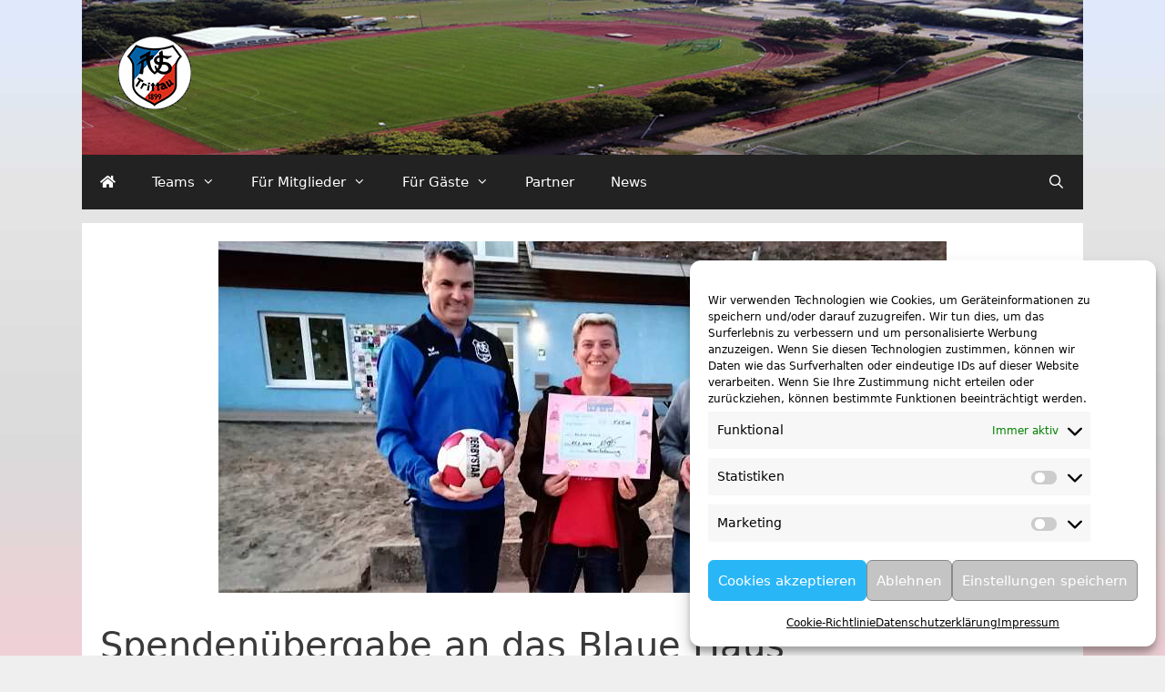

--- FILE ---
content_type: text/html; charset=UTF-8
request_url: https://www.tsvtrittau-fussball.de/2019/02/27/spendenuebergabe-an-das-blaue-haus/
body_size: 26021
content:
<!DOCTYPE html>
<html lang="de">
<head>
	<meta charset="UTF-8">
	<meta name='robots' content='index, follow, max-image-preview:large, max-snippet:-1, max-video-preview:-1' />
	<style>img:is([sizes="auto" i], [sizes^="auto," i]) { contain-intrinsic-size: 3000px 1500px }</style>
	<meta name="viewport" content="width=device-width, initial-scale=1">
	<!-- This site is optimized with the Yoast SEO plugin v26.6 - https://yoast.com/wordpress/plugins/seo/ -->
	<title>Spendenübergabe an das Blaue Haus - TSV Trittau Fußball</title>
	<link rel="canonical" href="https://www.tsvtrittau-fussball.de/2019/02/27/spendenuebergabe-an-das-blaue-haus/" />
	<meta property="og:locale" content="de_DE" />
	<meta property="og:type" content="article" />
	<meta property="og:title" content="Spendenübergabe an das Blaue Haus - TSV Trittau Fußball" />
	<meta property="og:description" content="Heute Nachmittag fand die Spendenübergabe anlässlich des 1. Hahnheide-Cups zu Gunsten des Blauen Hauses in Trittau statt. Neben Sachleistungen durch die Sponsoren, wurde heute zusätzlich ein Scheck über 525,00 Euro und 2 Fußbälle an Katharina Hermann vom Blauen Haus in Trittau übergeben. Der Geldbetrag wurde von den Teilnehmern des 1. Hahnheide-Cups (Neujahrscup) und den Besuchern ... Weiterlesen ..." />
	<meta property="og:url" content="https://www.tsvtrittau-fussball.de/2019/02/27/spendenuebergabe-an-das-blaue-haus/" />
	<meta property="og:site_name" content="TSV Trittau Fußball" />
	<meta property="article:publisher" content="https://www.facebook.com/TSV.Trittau/" />
	<meta property="article:published_time" content="2019-02-27T17:57:05+00:00" />
	<meta property="og:image" content="https://www.tsvtrittau-fussball.de/wp-content/uploads/2019/02/spende-blaues-haus.jpg" />
	<meta property="og:image:width" content="800" />
	<meta property="og:image:height" content="386" />
	<meta property="og:image:type" content="image/jpeg" />
	<meta name="author" content="Admin" />
	<meta name="twitter:card" content="summary_large_image" />
	<meta name="twitter:creator" content="@TSV_Trittau" />
	<meta name="twitter:site" content="@TSV_Trittau" />
	<meta name="twitter:label1" content="Verfasst von" />
	<meta name="twitter:data1" content="Admin" />
	<meta name="twitter:label2" content="Geschätzte Lesezeit" />
	<meta name="twitter:data2" content="1 Minute" />
	<script type="application/ld+json" class="yoast-schema-graph">{"@context":"https://schema.org","@graph":[{"@type":"Article","@id":"https://www.tsvtrittau-fussball.de/2019/02/27/spendenuebergabe-an-das-blaue-haus/#article","isPartOf":{"@id":"https://www.tsvtrittau-fussball.de/2019/02/27/spendenuebergabe-an-das-blaue-haus/"},"author":{"name":"Admin","@id":"https://www.tsvtrittau-fussball.de/#/schema/person/2a76fb610ba6f6b9501bfedd3fbeac3d"},"headline":"Spendenübergabe an das Blaue Haus","datePublished":"2019-02-27T17:57:05+00:00","mainEntityOfPage":{"@id":"https://www.tsvtrittau-fussball.de/2019/02/27/spendenuebergabe-an-das-blaue-haus/"},"wordCount":180,"publisher":{"@id":"https://www.tsvtrittau-fussball.de/#organization"},"image":{"@id":"https://www.tsvtrittau-fussball.de/2019/02/27/spendenuebergabe-an-das-blaue-haus/#primaryimage"},"thumbnailUrl":"https://www.tsvtrittau-fussball.de/wp-content/uploads/2019/02/spende-blaues-haus.jpg","keywords":["blaues haus"],"articleSection":["Startseite","Ü32 Alte Herren","Ü40 Altsenioren","Ü50 Altsenioren","Veranstaltungen"],"inLanguage":"de"},{"@type":"WebPage","@id":"https://www.tsvtrittau-fussball.de/2019/02/27/spendenuebergabe-an-das-blaue-haus/","url":"https://www.tsvtrittau-fussball.de/2019/02/27/spendenuebergabe-an-das-blaue-haus/","name":"Spendenübergabe an das Blaue Haus - TSV Trittau Fußball","isPartOf":{"@id":"https://www.tsvtrittau-fussball.de/#website"},"primaryImageOfPage":{"@id":"https://www.tsvtrittau-fussball.de/2019/02/27/spendenuebergabe-an-das-blaue-haus/#primaryimage"},"image":{"@id":"https://www.tsvtrittau-fussball.de/2019/02/27/spendenuebergabe-an-das-blaue-haus/#primaryimage"},"thumbnailUrl":"https://www.tsvtrittau-fussball.de/wp-content/uploads/2019/02/spende-blaues-haus.jpg","datePublished":"2019-02-27T17:57:05+00:00","breadcrumb":{"@id":"https://www.tsvtrittau-fussball.de/2019/02/27/spendenuebergabe-an-das-blaue-haus/#breadcrumb"},"inLanguage":"de","potentialAction":[{"@type":"ReadAction","target":["https://www.tsvtrittau-fussball.de/2019/02/27/spendenuebergabe-an-das-blaue-haus/"]}]},{"@type":"ImageObject","inLanguage":"de","@id":"https://www.tsvtrittau-fussball.de/2019/02/27/spendenuebergabe-an-das-blaue-haus/#primaryimage","url":"https://www.tsvtrittau-fussball.de/wp-content/uploads/2019/02/spende-blaues-haus.jpg","contentUrl":"https://www.tsvtrittau-fussball.de/wp-content/uploads/2019/02/spende-blaues-haus.jpg","width":800,"height":386},{"@type":"BreadcrumbList","@id":"https://www.tsvtrittau-fussball.de/2019/02/27/spendenuebergabe-an-das-blaue-haus/#breadcrumb","itemListElement":[{"@type":"ListItem","position":1,"name":"Startseite","item":"https://www.tsvtrittau-fussball.de/"},{"@type":"ListItem","position":2,"name":"News","item":"https://www.tsvtrittau-fussball.de/news/"},{"@type":"ListItem","position":3,"name":"Spendenübergabe an das Blaue Haus"}]},{"@type":"WebSite","@id":"https://www.tsvtrittau-fussball.de/#website","url":"https://www.tsvtrittau-fussball.de/","name":"TSV Trittau Fußball","description":"Homepage der Fußballsparte des TSV Trittau","publisher":{"@id":"https://www.tsvtrittau-fussball.de/#organization"},"potentialAction":[{"@type":"SearchAction","target":{"@type":"EntryPoint","urlTemplate":"https://www.tsvtrittau-fussball.de/?s={search_term_string}"},"query-input":{"@type":"PropertyValueSpecification","valueRequired":true,"valueName":"search_term_string"}}],"inLanguage":"de"},{"@type":"Organization","@id":"https://www.tsvtrittau-fussball.de/#organization","name":"TSV Trittau Fußballsparte","url":"https://www.tsvtrittau-fussball.de/","logo":{"@type":"ImageObject","inLanguage":"de","@id":"https://www.tsvtrittau-fussball.de/#/schema/logo/image/","url":"https://www.tsvtrittau-fussball.de/wp-content/uploads/2019/07/tsv-trittau-sghs-logo.png","contentUrl":"https://www.tsvtrittau-fussball.de/wp-content/uploads/2019/07/tsv-trittau-sghs-logo.png","width":160,"height":80,"caption":"TSV Trittau Fußballsparte"},"image":{"@id":"https://www.tsvtrittau-fussball.de/#/schema/logo/image/"},"sameAs":["https://www.facebook.com/TSV.Trittau/","https://x.com/TSV_Trittau","https://www.instagram.com/tsvtrittau/","https://www.youtube.com/channel/UCSYoLJcXCfafgaqDGLfW5QQ"]},{"@type":"Person","@id":"https://www.tsvtrittau-fussball.de/#/schema/person/2a76fb610ba6f6b9501bfedd3fbeac3d","name":"Admin"}]}</script>
	<!-- / Yoast SEO plugin. -->


<link rel='dns-prefetch' href='//www.tsvtrittau-fussball.de' />
<link rel='dns-prefetch' href='//cdn.jsdelivr.net' />
<link rel='dns-prefetch' href='//use.fontawesome.com' />
<link rel="alternate" type="application/rss+xml" title="TSV Trittau Fußball &raquo; Feed" href="https://www.tsvtrittau-fussball.de/feed/" />
<link rel="alternate" type="application/rss+xml" title="TSV Trittau Fußball &raquo; Kommentar-Feed" href="https://www.tsvtrittau-fussball.de/comments/feed/" />
<script>
window._wpemojiSettings = {"baseUrl":"https:\/\/s.w.org\/images\/core\/emoji\/16.0.1\/72x72\/","ext":".png","svgUrl":"https:\/\/s.w.org\/images\/core\/emoji\/16.0.1\/svg\/","svgExt":".svg","source":{"concatemoji":"https:\/\/www.tsvtrittau-fussball.de\/wp-includes\/js\/wp-emoji-release.min.js?ver=6.8.3"}};
/*! This file is auto-generated */
!function(s,n){var o,i,e;function c(e){try{var t={supportTests:e,timestamp:(new Date).valueOf()};sessionStorage.setItem(o,JSON.stringify(t))}catch(e){}}function p(e,t,n){e.clearRect(0,0,e.canvas.width,e.canvas.height),e.fillText(t,0,0);var t=new Uint32Array(e.getImageData(0,0,e.canvas.width,e.canvas.height).data),a=(e.clearRect(0,0,e.canvas.width,e.canvas.height),e.fillText(n,0,0),new Uint32Array(e.getImageData(0,0,e.canvas.width,e.canvas.height).data));return t.every(function(e,t){return e===a[t]})}function u(e,t){e.clearRect(0,0,e.canvas.width,e.canvas.height),e.fillText(t,0,0);for(var n=e.getImageData(16,16,1,1),a=0;a<n.data.length;a++)if(0!==n.data[a])return!1;return!0}function f(e,t,n,a){switch(t){case"flag":return n(e,"\ud83c\udff3\ufe0f\u200d\u26a7\ufe0f","\ud83c\udff3\ufe0f\u200b\u26a7\ufe0f")?!1:!n(e,"\ud83c\udde8\ud83c\uddf6","\ud83c\udde8\u200b\ud83c\uddf6")&&!n(e,"\ud83c\udff4\udb40\udc67\udb40\udc62\udb40\udc65\udb40\udc6e\udb40\udc67\udb40\udc7f","\ud83c\udff4\u200b\udb40\udc67\u200b\udb40\udc62\u200b\udb40\udc65\u200b\udb40\udc6e\u200b\udb40\udc67\u200b\udb40\udc7f");case"emoji":return!a(e,"\ud83e\udedf")}return!1}function g(e,t,n,a){var r="undefined"!=typeof WorkerGlobalScope&&self instanceof WorkerGlobalScope?new OffscreenCanvas(300,150):s.createElement("canvas"),o=r.getContext("2d",{willReadFrequently:!0}),i=(o.textBaseline="top",o.font="600 32px Arial",{});return e.forEach(function(e){i[e]=t(o,e,n,a)}),i}function t(e){var t=s.createElement("script");t.src=e,t.defer=!0,s.head.appendChild(t)}"undefined"!=typeof Promise&&(o="wpEmojiSettingsSupports",i=["flag","emoji"],n.supports={everything:!0,everythingExceptFlag:!0},e=new Promise(function(e){s.addEventListener("DOMContentLoaded",e,{once:!0})}),new Promise(function(t){var n=function(){try{var e=JSON.parse(sessionStorage.getItem(o));if("object"==typeof e&&"number"==typeof e.timestamp&&(new Date).valueOf()<e.timestamp+604800&&"object"==typeof e.supportTests)return e.supportTests}catch(e){}return null}();if(!n){if("undefined"!=typeof Worker&&"undefined"!=typeof OffscreenCanvas&&"undefined"!=typeof URL&&URL.createObjectURL&&"undefined"!=typeof Blob)try{var e="postMessage("+g.toString()+"("+[JSON.stringify(i),f.toString(),p.toString(),u.toString()].join(",")+"));",a=new Blob([e],{type:"text/javascript"}),r=new Worker(URL.createObjectURL(a),{name:"wpTestEmojiSupports"});return void(r.onmessage=function(e){c(n=e.data),r.terminate(),t(n)})}catch(e){}c(n=g(i,f,p,u))}t(n)}).then(function(e){for(var t in e)n.supports[t]=e[t],n.supports.everything=n.supports.everything&&n.supports[t],"flag"!==t&&(n.supports.everythingExceptFlag=n.supports.everythingExceptFlag&&n.supports[t]);n.supports.everythingExceptFlag=n.supports.everythingExceptFlag&&!n.supports.flag,n.DOMReady=!1,n.readyCallback=function(){n.DOMReady=!0}}).then(function(){return e}).then(function(){var e;n.supports.everything||(n.readyCallback(),(e=n.source||{}).concatemoji?t(e.concatemoji):e.wpemoji&&e.twemoji&&(t(e.twemoji),t(e.wpemoji)))}))}((window,document),window._wpemojiSettings);
</script>
<link rel='stylesheet' id='sbi_styles-css' href='https://www.tsvtrittau-fussball.de/wp-content/plugins/instagram-feed/css/sbi-styles.min.css?ver=6.10.0' media='all' />
<style id='wp-emoji-styles-inline-css'>

	img.wp-smiley, img.emoji {
		display: inline !important;
		border: none !important;
		box-shadow: none !important;
		height: 1em !important;
		width: 1em !important;
		margin: 0 0.07em !important;
		vertical-align: -0.1em !important;
		background: none !important;
		padding: 0 !important;
	}
</style>
<link rel='stylesheet' id='wp-block-library-css' href='https://www.tsvtrittau-fussball.de/wp-includes/css/dist/block-library/style.min.css?ver=6.8.3' media='all' />
<style id='classic-theme-styles-inline-css'>
/*! This file is auto-generated */
.wp-block-button__link{color:#fff;background-color:#32373c;border-radius:9999px;box-shadow:none;text-decoration:none;padding:calc(.667em + 2px) calc(1.333em + 2px);font-size:1.125em}.wp-block-file__button{background:#32373c;color:#fff;text-decoration:none}
</style>
<style id='global-styles-inline-css'>
:root{--wp--preset--aspect-ratio--square: 1;--wp--preset--aspect-ratio--4-3: 4/3;--wp--preset--aspect-ratio--3-4: 3/4;--wp--preset--aspect-ratio--3-2: 3/2;--wp--preset--aspect-ratio--2-3: 2/3;--wp--preset--aspect-ratio--16-9: 16/9;--wp--preset--aspect-ratio--9-16: 9/16;--wp--preset--color--black: #000000;--wp--preset--color--cyan-bluish-gray: #abb8c3;--wp--preset--color--white: #ffffff;--wp--preset--color--pale-pink: #f78da7;--wp--preset--color--vivid-red: #cf2e2e;--wp--preset--color--luminous-vivid-orange: #ff6900;--wp--preset--color--luminous-vivid-amber: #fcb900;--wp--preset--color--light-green-cyan: #7bdcb5;--wp--preset--color--vivid-green-cyan: #00d084;--wp--preset--color--pale-cyan-blue: #8ed1fc;--wp--preset--color--vivid-cyan-blue: #0693e3;--wp--preset--color--vivid-purple: #9b51e0;--wp--preset--color--contrast: var(--contrast);--wp--preset--color--contrast-2: var(--contrast-2);--wp--preset--color--contrast-3: var(--contrast-3);--wp--preset--color--base: var(--base);--wp--preset--color--base-2: var(--base-2);--wp--preset--color--base-3: var(--base-3);--wp--preset--color--accent: var(--accent);--wp--preset--gradient--vivid-cyan-blue-to-vivid-purple: linear-gradient(135deg,rgba(6,147,227,1) 0%,rgb(155,81,224) 100%);--wp--preset--gradient--light-green-cyan-to-vivid-green-cyan: linear-gradient(135deg,rgb(122,220,180) 0%,rgb(0,208,130) 100%);--wp--preset--gradient--luminous-vivid-amber-to-luminous-vivid-orange: linear-gradient(135deg,rgba(252,185,0,1) 0%,rgba(255,105,0,1) 100%);--wp--preset--gradient--luminous-vivid-orange-to-vivid-red: linear-gradient(135deg,rgba(255,105,0,1) 0%,rgb(207,46,46) 100%);--wp--preset--gradient--very-light-gray-to-cyan-bluish-gray: linear-gradient(135deg,rgb(238,238,238) 0%,rgb(169,184,195) 100%);--wp--preset--gradient--cool-to-warm-spectrum: linear-gradient(135deg,rgb(74,234,220) 0%,rgb(151,120,209) 20%,rgb(207,42,186) 40%,rgb(238,44,130) 60%,rgb(251,105,98) 80%,rgb(254,248,76) 100%);--wp--preset--gradient--blush-light-purple: linear-gradient(135deg,rgb(255,206,236) 0%,rgb(152,150,240) 100%);--wp--preset--gradient--blush-bordeaux: linear-gradient(135deg,rgb(254,205,165) 0%,rgb(254,45,45) 50%,rgb(107,0,62) 100%);--wp--preset--gradient--luminous-dusk: linear-gradient(135deg,rgb(255,203,112) 0%,rgb(199,81,192) 50%,rgb(65,88,208) 100%);--wp--preset--gradient--pale-ocean: linear-gradient(135deg,rgb(255,245,203) 0%,rgb(182,227,212) 50%,rgb(51,167,181) 100%);--wp--preset--gradient--electric-grass: linear-gradient(135deg,rgb(202,248,128) 0%,rgb(113,206,126) 100%);--wp--preset--gradient--midnight: linear-gradient(135deg,rgb(2,3,129) 0%,rgb(40,116,252) 100%);--wp--preset--font-size--small: 13px;--wp--preset--font-size--medium: 20px;--wp--preset--font-size--large: 36px;--wp--preset--font-size--x-large: 42px;--wp--preset--spacing--20: 0.44rem;--wp--preset--spacing--30: 0.67rem;--wp--preset--spacing--40: 1rem;--wp--preset--spacing--50: 1.5rem;--wp--preset--spacing--60: 2.25rem;--wp--preset--spacing--70: 3.38rem;--wp--preset--spacing--80: 5.06rem;--wp--preset--shadow--natural: 6px 6px 9px rgba(0, 0, 0, 0.2);--wp--preset--shadow--deep: 12px 12px 50px rgba(0, 0, 0, 0.4);--wp--preset--shadow--sharp: 6px 6px 0px rgba(0, 0, 0, 0.2);--wp--preset--shadow--outlined: 6px 6px 0px -3px rgba(255, 255, 255, 1), 6px 6px rgba(0, 0, 0, 1);--wp--preset--shadow--crisp: 6px 6px 0px rgba(0, 0, 0, 1);}:where(.is-layout-flex){gap: 0.5em;}:where(.is-layout-grid){gap: 0.5em;}body .is-layout-flex{display: flex;}.is-layout-flex{flex-wrap: wrap;align-items: center;}.is-layout-flex > :is(*, div){margin: 0;}body .is-layout-grid{display: grid;}.is-layout-grid > :is(*, div){margin: 0;}:where(.wp-block-columns.is-layout-flex){gap: 2em;}:where(.wp-block-columns.is-layout-grid){gap: 2em;}:where(.wp-block-post-template.is-layout-flex){gap: 1.25em;}:where(.wp-block-post-template.is-layout-grid){gap: 1.25em;}.has-black-color{color: var(--wp--preset--color--black) !important;}.has-cyan-bluish-gray-color{color: var(--wp--preset--color--cyan-bluish-gray) !important;}.has-white-color{color: var(--wp--preset--color--white) !important;}.has-pale-pink-color{color: var(--wp--preset--color--pale-pink) !important;}.has-vivid-red-color{color: var(--wp--preset--color--vivid-red) !important;}.has-luminous-vivid-orange-color{color: var(--wp--preset--color--luminous-vivid-orange) !important;}.has-luminous-vivid-amber-color{color: var(--wp--preset--color--luminous-vivid-amber) !important;}.has-light-green-cyan-color{color: var(--wp--preset--color--light-green-cyan) !important;}.has-vivid-green-cyan-color{color: var(--wp--preset--color--vivid-green-cyan) !important;}.has-pale-cyan-blue-color{color: var(--wp--preset--color--pale-cyan-blue) !important;}.has-vivid-cyan-blue-color{color: var(--wp--preset--color--vivid-cyan-blue) !important;}.has-vivid-purple-color{color: var(--wp--preset--color--vivid-purple) !important;}.has-black-background-color{background-color: var(--wp--preset--color--black) !important;}.has-cyan-bluish-gray-background-color{background-color: var(--wp--preset--color--cyan-bluish-gray) !important;}.has-white-background-color{background-color: var(--wp--preset--color--white) !important;}.has-pale-pink-background-color{background-color: var(--wp--preset--color--pale-pink) !important;}.has-vivid-red-background-color{background-color: var(--wp--preset--color--vivid-red) !important;}.has-luminous-vivid-orange-background-color{background-color: var(--wp--preset--color--luminous-vivid-orange) !important;}.has-luminous-vivid-amber-background-color{background-color: var(--wp--preset--color--luminous-vivid-amber) !important;}.has-light-green-cyan-background-color{background-color: var(--wp--preset--color--light-green-cyan) !important;}.has-vivid-green-cyan-background-color{background-color: var(--wp--preset--color--vivid-green-cyan) !important;}.has-pale-cyan-blue-background-color{background-color: var(--wp--preset--color--pale-cyan-blue) !important;}.has-vivid-cyan-blue-background-color{background-color: var(--wp--preset--color--vivid-cyan-blue) !important;}.has-vivid-purple-background-color{background-color: var(--wp--preset--color--vivid-purple) !important;}.has-black-border-color{border-color: var(--wp--preset--color--black) !important;}.has-cyan-bluish-gray-border-color{border-color: var(--wp--preset--color--cyan-bluish-gray) !important;}.has-white-border-color{border-color: var(--wp--preset--color--white) !important;}.has-pale-pink-border-color{border-color: var(--wp--preset--color--pale-pink) !important;}.has-vivid-red-border-color{border-color: var(--wp--preset--color--vivid-red) !important;}.has-luminous-vivid-orange-border-color{border-color: var(--wp--preset--color--luminous-vivid-orange) !important;}.has-luminous-vivid-amber-border-color{border-color: var(--wp--preset--color--luminous-vivid-amber) !important;}.has-light-green-cyan-border-color{border-color: var(--wp--preset--color--light-green-cyan) !important;}.has-vivid-green-cyan-border-color{border-color: var(--wp--preset--color--vivid-green-cyan) !important;}.has-pale-cyan-blue-border-color{border-color: var(--wp--preset--color--pale-cyan-blue) !important;}.has-vivid-cyan-blue-border-color{border-color: var(--wp--preset--color--vivid-cyan-blue) !important;}.has-vivid-purple-border-color{border-color: var(--wp--preset--color--vivid-purple) !important;}.has-vivid-cyan-blue-to-vivid-purple-gradient-background{background: var(--wp--preset--gradient--vivid-cyan-blue-to-vivid-purple) !important;}.has-light-green-cyan-to-vivid-green-cyan-gradient-background{background: var(--wp--preset--gradient--light-green-cyan-to-vivid-green-cyan) !important;}.has-luminous-vivid-amber-to-luminous-vivid-orange-gradient-background{background: var(--wp--preset--gradient--luminous-vivid-amber-to-luminous-vivid-orange) !important;}.has-luminous-vivid-orange-to-vivid-red-gradient-background{background: var(--wp--preset--gradient--luminous-vivid-orange-to-vivid-red) !important;}.has-very-light-gray-to-cyan-bluish-gray-gradient-background{background: var(--wp--preset--gradient--very-light-gray-to-cyan-bluish-gray) !important;}.has-cool-to-warm-spectrum-gradient-background{background: var(--wp--preset--gradient--cool-to-warm-spectrum) !important;}.has-blush-light-purple-gradient-background{background: var(--wp--preset--gradient--blush-light-purple) !important;}.has-blush-bordeaux-gradient-background{background: var(--wp--preset--gradient--blush-bordeaux) !important;}.has-luminous-dusk-gradient-background{background: var(--wp--preset--gradient--luminous-dusk) !important;}.has-pale-ocean-gradient-background{background: var(--wp--preset--gradient--pale-ocean) !important;}.has-electric-grass-gradient-background{background: var(--wp--preset--gradient--electric-grass) !important;}.has-midnight-gradient-background{background: var(--wp--preset--gradient--midnight) !important;}.has-small-font-size{font-size: var(--wp--preset--font-size--small) !important;}.has-medium-font-size{font-size: var(--wp--preset--font-size--medium) !important;}.has-large-font-size{font-size: var(--wp--preset--font-size--large) !important;}.has-x-large-font-size{font-size: var(--wp--preset--font-size--x-large) !important;}
:where(.wp-block-post-template.is-layout-flex){gap: 1.25em;}:where(.wp-block-post-template.is-layout-grid){gap: 1.25em;}
:where(.wp-block-columns.is-layout-flex){gap: 2em;}:where(.wp-block-columns.is-layout-grid){gap: 2em;}
:root :where(.wp-block-pullquote){font-size: 1.5em;line-height: 1.6;}
</style>
<link rel='stylesheet' id='fg-style-css' href='https://www.tsvtrittau-fussball.de/wp-content/plugins/folder-gallery/css/style.css?ver=6.8.3' media='all' />
<style id='wpxpo-global-style-inline-css'>
:root { --preset-color1: #037fff --preset-color2: #026fe0 --preset-color3: #071323 --preset-color4: #132133 --preset-color5: #34495e --preset-color6: #787676 --preset-color7: #f0f2f3 --preset-color8: #f8f9fa --preset-color9: #ffffff }
</style>
<style id='ultp-preset-colors-style-inline-css'>
:root { --postx_preset_Base_1_color: #f4f4ff; --postx_preset_Base_2_color: #dddff8; --postx_preset_Base_3_color: #B4B4D6; --postx_preset_Primary_color: #3323f0; --postx_preset_Secondary_color: #4a5fff; --postx_preset_Tertiary_color: #FFFFFF; --postx_preset_Contrast_3_color: #545472; --postx_preset_Contrast_2_color: #262657; --postx_preset_Contrast_1_color: #10102e; --postx_preset_Over_Primary_color: #ffffff;  }
</style>
<style id='ultp-preset-gradient-style-inline-css'>
:root { --postx_preset_Primary_to_Secondary_to_Right_gradient: linear-gradient(90deg, var(--postx_preset_Primary_color) 0%, var(--postx_preset_Secondary_color) 100%); --postx_preset_Primary_to_Secondary_to_Bottom_gradient: linear-gradient(180deg, var(--postx_preset_Primary_color) 0%, var(--postx_preset_Secondary_color) 100%); --postx_preset_Secondary_to_Primary_to_Right_gradient: linear-gradient(90deg, var(--postx_preset_Secondary_color) 0%, var(--postx_preset_Primary_color) 100%); --postx_preset_Secondary_to_Primary_to_Bottom_gradient: linear-gradient(180deg, var(--postx_preset_Secondary_color) 0%, var(--postx_preset_Primary_color) 100%); --postx_preset_Cold_Evening_gradient: linear-gradient(0deg, rgb(12, 52, 131) 0%, rgb(162, 182, 223) 100%, rgb(107, 140, 206) 100%, rgb(162, 182, 223) 100%); --postx_preset_Purple_Division_gradient: linear-gradient(0deg, rgb(112, 40, 228) 0%, rgb(229, 178, 202) 100%); --postx_preset_Over_Sun_gradient: linear-gradient(60deg, rgb(171, 236, 214) 0%, rgb(251, 237, 150) 100%); --postx_preset_Morning_Salad_gradient: linear-gradient(-255deg, rgb(183, 248, 219) 0%, rgb(80, 167, 194) 100%); --postx_preset_Fabled_Sunset_gradient: linear-gradient(-270deg, rgb(35, 21, 87) 0%, rgb(68, 16, 122) 29%, rgb(255, 19, 97) 67%, rgb(255, 248, 0) 100%);  }
</style>
<style id='ultp-preset-typo-style-inline-css'>
@import url('https://fonts.googleapis.com/css?family=Roboto:100,100i,300,300i,400,400i,500,500i,700,700i,900,900i'); :root { --postx_preset_Heading_typo_font_family: Roboto; --postx_preset_Heading_typo_font_family_type: sans-serif; --postx_preset_Heading_typo_font_weight: 600; --postx_preset_Heading_typo_text_transform: capitalize; --postx_preset_Body_and_Others_typo_font_family: Roboto; --postx_preset_Body_and_Others_typo_font_family_type: sans-serif; --postx_preset_Body_and_Others_typo_font_weight: 400; --postx_preset_Body_and_Others_typo_text_transform: lowercase; --postx_preset_body_typo_font_size_lg: 16px; --postx_preset_paragraph_1_typo_font_size_lg: 12px; --postx_preset_paragraph_2_typo_font_size_lg: 12px; --postx_preset_paragraph_3_typo_font_size_lg: 12px; --postx_preset_heading_h1_typo_font_size_lg: 42px; --postx_preset_heading_h2_typo_font_size_lg: 36px; --postx_preset_heading_h3_typo_font_size_lg: 30px; --postx_preset_heading_h4_typo_font_size_lg: 24px; --postx_preset_heading_h5_typo_font_size_lg: 20px; --postx_preset_heading_h6_typo_font_size_lg: 16px; }
</style>
<link rel='stylesheet' id='cmplz-general-css' href='https://www.tsvtrittau-fussball.de/wp-content/plugins/complianz-gdpr/assets/css/cookieblocker.min.css?ver=1767089878' media='all' />
<link rel='stylesheet' id='generate-style-grid-css' href='https://www.tsvtrittau-fussball.de/wp-content/themes/generatepress/assets/css/unsemantic-grid.min.css?ver=3.6.1' media='all' />
<link rel='stylesheet' id='generate-style-css' href='https://www.tsvtrittau-fussball.de/wp-content/themes/generatepress/assets/css/style.min.css?ver=3.6.1' media='all' />
<style id='generate-style-inline-css'>
@media (max-width:768px){}
body{background-color:#efefef;color:#3a3a3a;}a{color:#1e73be;}a:hover, a:focus, a:active{color:#000000;}body .grid-container{max-width:1100px;}.wp-block-group__inner-container{max-width:1100px;margin-left:auto;margin-right:auto;}.generate-back-to-top{font-size:20px;border-radius:3px;position:fixed;bottom:30px;right:30px;line-height:40px;width:40px;text-align:center;z-index:10;transition:opacity 300ms ease-in-out;opacity:0.1;transform:translateY(1000px);}.generate-back-to-top__show{opacity:1;transform:translateY(0);}.navigation-search{position:absolute;left:-99999px;pointer-events:none;visibility:hidden;z-index:20;width:100%;top:0;transition:opacity 100ms ease-in-out;opacity:0;}.navigation-search.nav-search-active{left:0;right:0;pointer-events:auto;visibility:visible;opacity:1;}.navigation-search input[type="search"]{outline:0;border:0;vertical-align:bottom;line-height:1;opacity:0.9;width:100%;z-index:20;border-radius:0;-webkit-appearance:none;height:60px;}.navigation-search input::-ms-clear{display:none;width:0;height:0;}.navigation-search input::-ms-reveal{display:none;width:0;height:0;}.navigation-search input::-webkit-search-decoration, .navigation-search input::-webkit-search-cancel-button, .navigation-search input::-webkit-search-results-button, .navigation-search input::-webkit-search-results-decoration{display:none;}.main-navigation li.search-item{z-index:21;}li.search-item.active{transition:opacity 100ms ease-in-out;}.nav-left-sidebar .main-navigation li.search-item.active,.nav-right-sidebar .main-navigation li.search-item.active{width:auto;display:inline-block;float:right;}.gen-sidebar-nav .navigation-search{top:auto;bottom:0;}:root{--contrast:#222222;--contrast-2:#575760;--contrast-3:#b2b2be;--base:#f0f0f0;--base-2:#f7f8f9;--base-3:#ffffff;--accent:#1e73be;}:root .has-contrast-color{color:var(--contrast);}:root .has-contrast-background-color{background-color:var(--contrast);}:root .has-contrast-2-color{color:var(--contrast-2);}:root .has-contrast-2-background-color{background-color:var(--contrast-2);}:root .has-contrast-3-color{color:var(--contrast-3);}:root .has-contrast-3-background-color{background-color:var(--contrast-3);}:root .has-base-color{color:var(--base);}:root .has-base-background-color{background-color:var(--base);}:root .has-base-2-color{color:var(--base-2);}:root .has-base-2-background-color{background-color:var(--base-2);}:root .has-base-3-color{color:var(--base-3);}:root .has-base-3-background-color{background-color:var(--base-3);}:root .has-accent-color{color:var(--accent);}:root .has-accent-background-color{background-color:var(--accent);}body, button, input, select, textarea{font-family:-apple-system, system-ui, BlinkMacSystemFont, "Segoe UI", Helvetica, Arial, sans-serif, "Apple Color Emoji", "Segoe UI Emoji", "Segoe UI Symbol";}body{line-height:1.5;}.entry-content > [class*="wp-block-"]:not(:last-child):not(.wp-block-heading){margin-bottom:1.5em;}.main-title{font-size:45px;}.main-navigation .main-nav ul ul li a{font-size:14px;}.sidebar .widget, .footer-widgets .widget{font-size:17px;}h1{font-weight:300;font-size:40px;}h2{font-weight:300;font-size:30px;}h3{font-size:20px;}h4{font-size:inherit;}h5{font-size:inherit;}@media (max-width:768px){.main-title{font-size:20px;}h1{font-size:30px;}h2{font-size:25px;}}.top-bar{background-color:#636363;color:#ffffff;}.top-bar a{color:#ffffff;}.top-bar a:hover{color:#303030;}.site-header{background-color:#ffffff;color:#3a3a3a;}.site-header a{color:#3a3a3a;}.main-title a,.main-title a:hover{color:#3a3a3a;}.site-description{color:#757575;}.main-navigation,.main-navigation ul ul{background-color:#222222;}.main-navigation .main-nav ul li a, .main-navigation .menu-toggle, .main-navigation .menu-bar-items{color:#ffffff;}.main-navigation .main-nav ul li:not([class*="current-menu-"]):hover > a, .main-navigation .main-nav ul li:not([class*="current-menu-"]):focus > a, .main-navigation .main-nav ul li.sfHover:not([class*="current-menu-"]) > a, .main-navigation .menu-bar-item:hover > a, .main-navigation .menu-bar-item.sfHover > a{color:#ffffff;background-color:#3f3f3f;}button.menu-toggle:hover,button.menu-toggle:focus,.main-navigation .mobile-bar-items a,.main-navigation .mobile-bar-items a:hover,.main-navigation .mobile-bar-items a:focus{color:#ffffff;}.main-navigation .main-nav ul li[class*="current-menu-"] > a{color:#ffffff;background-color:#3f3f3f;}.navigation-search input[type="search"],.navigation-search input[type="search"]:active, .navigation-search input[type="search"]:focus, .main-navigation .main-nav ul li.search-item.active > a, .main-navigation .menu-bar-items .search-item.active > a{color:#ffffff;background-color:#3f3f3f;}.main-navigation ul ul{background-color:#3f3f3f;}.main-navigation .main-nav ul ul li a{color:#ffffff;}.main-navigation .main-nav ul ul li:not([class*="current-menu-"]):hover > a,.main-navigation .main-nav ul ul li:not([class*="current-menu-"]):focus > a, .main-navigation .main-nav ul ul li.sfHover:not([class*="current-menu-"]) > a{color:#ffffff;background-color:#4f4f4f;}.main-navigation .main-nav ul ul li[class*="current-menu-"] > a{color:#ffffff;background-color:#4f4f4f;}.separate-containers .inside-article, .separate-containers .comments-area, .separate-containers .page-header, .one-container .container, .separate-containers .paging-navigation, .inside-page-header{background-color:#ffffff;}.entry-meta{color:#595959;}.entry-meta a{color:#595959;}.entry-meta a:hover{color:#1e73be;}.sidebar .widget{background-color:#ffffff;}.sidebar .widget .widget-title{color:#000000;}.footer-widgets{background-color:#ffffff;}.footer-widgets .widget-title{color:#000000;}.site-info{color:#ffffff;background-color:#222222;}.site-info a{color:#ffffff;}.site-info a:hover{color:#606060;}.footer-bar .widget_nav_menu .current-menu-item a{color:#606060;}input[type="text"],input[type="email"],input[type="url"],input[type="password"],input[type="search"],input[type="tel"],input[type="number"],textarea,select{color:#666666;background-color:#fafafa;border-color:#cccccc;}input[type="text"]:focus,input[type="email"]:focus,input[type="url"]:focus,input[type="password"]:focus,input[type="search"]:focus,input[type="tel"]:focus,input[type="number"]:focus,textarea:focus,select:focus{color:#666666;background-color:#ffffff;border-color:#bfbfbf;}button,html input[type="button"],input[type="reset"],input[type="submit"],a.button,a.wp-block-button__link:not(.has-background){color:#ffffff;background-color:#666666;}button:hover,html input[type="button"]:hover,input[type="reset"]:hover,input[type="submit"]:hover,a.button:hover,button:focus,html input[type="button"]:focus,input[type="reset"]:focus,input[type="submit"]:focus,a.button:focus,a.wp-block-button__link:not(.has-background):active,a.wp-block-button__link:not(.has-background):focus,a.wp-block-button__link:not(.has-background):hover{color:#ffffff;background-color:#3f3f3f;}a.generate-back-to-top{background-color:rgba( 0,0,0,0.4 );color:#ffffff;}a.generate-back-to-top:hover,a.generate-back-to-top:focus{background-color:rgba( 0,0,0,0.6 );color:#ffffff;}:root{--gp-search-modal-bg-color:var(--base-3);--gp-search-modal-text-color:var(--contrast);--gp-search-modal-overlay-bg-color:rgba(0,0,0,0.2);}@media (max-width: 768px){.main-navigation .menu-bar-item:hover > a, .main-navigation .menu-bar-item.sfHover > a{background:none;color:#ffffff;}}.inside-top-bar{padding:10px;}.inside-header{padding:40px 40px 50px 40px;}.separate-containers .inside-article, .separate-containers .comments-area, .separate-containers .page-header, .separate-containers .paging-navigation, .one-container .site-content, .inside-page-header{padding:20px;}.site-main .wp-block-group__inner-container{padding:20px;}.entry-content .alignwide, body:not(.no-sidebar) .entry-content .alignfull{margin-left:-20px;width:calc(100% + 40px);max-width:calc(100% + 40px);}.one-container.right-sidebar .site-main,.one-container.both-right .site-main{margin-right:20px;}.one-container.left-sidebar .site-main,.one-container.both-left .site-main{margin-left:20px;}.one-container.both-sidebars .site-main{margin:0px 20px 0px 20px;}.separate-containers .widget, .separate-containers .site-main > *, .separate-containers .page-header, .widget-area .main-navigation{margin-bottom:15px;}.separate-containers .site-main{margin:15px;}.both-right.separate-containers .inside-left-sidebar{margin-right:7px;}.both-right.separate-containers .inside-right-sidebar{margin-left:7px;}.both-left.separate-containers .inside-left-sidebar{margin-right:7px;}.both-left.separate-containers .inside-right-sidebar{margin-left:7px;}.separate-containers .page-header-image, .separate-containers .page-header-contained, .separate-containers .page-header-image-single, .separate-containers .page-header-content-single{margin-top:15px;}.separate-containers .inside-right-sidebar, .separate-containers .inside-left-sidebar{margin-top:15px;margin-bottom:15px;}.rtl .menu-item-has-children .dropdown-menu-toggle{padding-left:20px;}.rtl .main-navigation .main-nav ul li.menu-item-has-children > a{padding-right:20px;}.widget-area .widget{padding:20px;}.footer-widgets{padding:20px;}.site-info{padding:20px;}@media (max-width:768px){.separate-containers .inside-article, .separate-containers .comments-area, .separate-containers .page-header, .separate-containers .paging-navigation, .one-container .site-content, .inside-page-header{padding:6px;}.site-main .wp-block-group__inner-container{padding:6px;}.site-info{padding-right:10px;padding-left:10px;}.entry-content .alignwide, body:not(.no-sidebar) .entry-content .alignfull{margin-left:-6px;width:calc(100% + 12px);max-width:calc(100% + 12px);}}@media (max-width: 768px){.main-navigation .menu-toggle,.main-navigation .mobile-bar-items,.sidebar-nav-mobile:not(#sticky-placeholder){display:block;}.main-navigation ul,.gen-sidebar-nav{display:none;}[class*="nav-float-"] .site-header .inside-header > *{float:none;clear:both;}}
body{background-image:url('https://www.tsvtrittau-fussball.de/wp-content/uploads/2019/07/background-4.jpg');background-repeat:repeat-x;background-size:contain;background-attachment:fixed;}.site-header{background-image:url('https://www.tsvtrittau-fussball.de/wp-content/uploads/2020/05/tsv-trittau-fussball-header-juni-2020.jpg');background-repeat:no-repeat;}
.dynamic-author-image-rounded{border-radius:100%;}.dynamic-featured-image, .dynamic-author-image{vertical-align:middle;}.one-container.blog .dynamic-content-template:not(:last-child), .one-container.archive .dynamic-content-template:not(:last-child){padding-bottom:0px;}.dynamic-entry-excerpt > p:last-child{margin-bottom:0px;}
.main-navigation .main-nav ul li a,.menu-toggle,.main-navigation .mobile-bar-items a{transition: line-height 300ms ease}.main-navigation.toggled .main-nav > ul{background-color: #222222}
</style>
<link rel='stylesheet' id='generate-mobile-style-css' href='https://www.tsvtrittau-fussball.de/wp-content/themes/generatepress/assets/css/mobile.min.css?ver=3.6.1' media='all' />
<link rel='stylesheet' id='generate-font-icons-css' href='https://www.tsvtrittau-fussball.de/wp-content/themes/generatepress/assets/css/components/font-icons.min.css?ver=3.6.1' media='all' />
<link rel='stylesheet' id='bfa-font-awesome-css' href='https://use.fontawesome.com/releases/v5.15.4/css/all.css?ver=2.0.3' media='all' />
<link rel='stylesheet' id='bfa-font-awesome-v4-shim-css' href='https://use.fontawesome.com/releases/v5.15.4/css/v4-shims.css?ver=2.0.3' media='all' />
<style id='bfa-font-awesome-v4-shim-inline-css'>

			@font-face {
				font-family: 'FontAwesome';
				src: url('https://use.fontawesome.com/releases/v5.15.4/webfonts/fa-brands-400.eot'),
				url('https://use.fontawesome.com/releases/v5.15.4/webfonts/fa-brands-400.eot?#iefix') format('embedded-opentype'),
				url('https://use.fontawesome.com/releases/v5.15.4/webfonts/fa-brands-400.woff2') format('woff2'),
				url('https://use.fontawesome.com/releases/v5.15.4/webfonts/fa-brands-400.woff') format('woff'),
				url('https://use.fontawesome.com/releases/v5.15.4/webfonts/fa-brands-400.ttf') format('truetype'),
				url('https://use.fontawesome.com/releases/v5.15.4/webfonts/fa-brands-400.svg#fontawesome') format('svg');
			}

			@font-face {
				font-family: 'FontAwesome';
				src: url('https://use.fontawesome.com/releases/v5.15.4/webfonts/fa-solid-900.eot'),
				url('https://use.fontawesome.com/releases/v5.15.4/webfonts/fa-solid-900.eot?#iefix') format('embedded-opentype'),
				url('https://use.fontawesome.com/releases/v5.15.4/webfonts/fa-solid-900.woff2') format('woff2'),
				url('https://use.fontawesome.com/releases/v5.15.4/webfonts/fa-solid-900.woff') format('woff'),
				url('https://use.fontawesome.com/releases/v5.15.4/webfonts/fa-solid-900.ttf') format('truetype'),
				url('https://use.fontawesome.com/releases/v5.15.4/webfonts/fa-solid-900.svg#fontawesome') format('svg');
			}

			@font-face {
				font-family: 'FontAwesome';
				src: url('https://use.fontawesome.com/releases/v5.15.4/webfonts/fa-regular-400.eot'),
				url('https://use.fontawesome.com/releases/v5.15.4/webfonts/fa-regular-400.eot?#iefix') format('embedded-opentype'),
				url('https://use.fontawesome.com/releases/v5.15.4/webfonts/fa-regular-400.woff2') format('woff2'),
				url('https://use.fontawesome.com/releases/v5.15.4/webfonts/fa-regular-400.woff') format('woff'),
				url('https://use.fontawesome.com/releases/v5.15.4/webfonts/fa-regular-400.ttf') format('truetype'),
				url('https://use.fontawesome.com/releases/v5.15.4/webfonts/fa-regular-400.svg#fontawesome') format('svg');
				unicode-range: U+F004-F005,U+F007,U+F017,U+F022,U+F024,U+F02E,U+F03E,U+F044,U+F057-F059,U+F06E,U+F070,U+F075,U+F07B-F07C,U+F080,U+F086,U+F089,U+F094,U+F09D,U+F0A0,U+F0A4-F0A7,U+F0C5,U+F0C7-F0C8,U+F0E0,U+F0EB,U+F0F3,U+F0F8,U+F0FE,U+F111,U+F118-F11A,U+F11C,U+F133,U+F144,U+F146,U+F14A,U+F14D-F14E,U+F150-F152,U+F15B-F15C,U+F164-F165,U+F185-F186,U+F191-F192,U+F1AD,U+F1C1-F1C9,U+F1CD,U+F1D8,U+F1E3,U+F1EA,U+F1F6,U+F1F9,U+F20A,U+F247-F249,U+F24D,U+F254-F25B,U+F25D,U+F267,U+F271-F274,U+F279,U+F28B,U+F28D,U+F2B5-F2B6,U+F2B9,U+F2BB,U+F2BD,U+F2C1-F2C2,U+F2D0,U+F2D2,U+F2DC,U+F2ED,U+F328,U+F358-F35B,U+F3A5,U+F3D1,U+F410,U+F4AD;
			}
		
</style>
<style id='generateblocks-inline-css'>
.gb-container-a859a4b1 > .gb-inside-container{max-width:1100px;margin-left:auto;margin-right:auto;}.gb-grid-wrapper > .gb-grid-column-a859a4b1 > .gb-container{display:flex;flex-direction:column;height:100%;}.gb-container-64a56b61 > .gb-inside-container{max-width:1100px;margin-left:auto;margin-right:auto;}.gb-grid-wrapper > .gb-grid-column-64a56b61 > .gb-container{display:flex;flex-direction:column;height:100%;}.gb-container-f4339cf0 > .gb-inside-container{max-width:1100px;margin-left:auto;margin-right:auto;}.gb-grid-wrapper > .gb-grid-column-f4339cf0 > .gb-container{display:flex;flex-direction:column;height:100%;}h2.gb-headline-7648b34e{font-size:17px;}h2.gb-headline-445b069e{font-size:20px;font-weight:bold;}:root{--gb-container-width:1100px;}.gb-container .wp-block-image img{vertical-align:middle;}.gb-grid-wrapper .wp-block-image{margin-bottom:0;}.gb-highlight{background:none;}.gb-shape{line-height:0;}
</style>
<link rel='stylesheet' id='generate-blog-images-css' href='https://www.tsvtrittau-fussball.de/wp-content/plugins/gp-premium/blog/functions/css/featured-images.min.css?ver=2.5.5' media='all' />
<link rel='stylesheet' id='generate-sticky-css' href='https://www.tsvtrittau-fussball.de/wp-content/plugins/gp-premium/menu-plus/functions/css/sticky.min.css?ver=2.5.5' media='all' />
<link rel='stylesheet' id='generate-navigation-branding-css' href='https://www.tsvtrittau-fussball.de/wp-content/plugins/gp-premium/menu-plus/functions/css/navigation-branding.min.css?ver=2.5.5' media='all' />
<style id='generate-navigation-branding-inline-css'>
@media (max-width: 768px){.site-header, #site-navigation, #sticky-navigation{display:none !important;opacity:0.0;}#mobile-header{display:block !important;width:100% !important;}#mobile-header .main-nav > ul{display:none;}#mobile-header.toggled .main-nav > ul, #mobile-header .menu-toggle, #mobile-header .mobile-bar-items{display:block;}#mobile-header .main-nav{-ms-flex:0 0 100%;flex:0 0 100%;-webkit-box-ordinal-group:5;-ms-flex-order:4;order:4;}}.navigation-branding .main-title{font-size:25px;font-weight:bold;}.main-navigation .sticky-navigation-logo, .main-navigation.navigation-stick .site-logo:not(.mobile-header-logo){display:none;}.main-navigation.navigation-stick .sticky-navigation-logo{display:block;}.navigation-branding img, .site-logo.mobile-header-logo img{height:60px;width:auto;}.navigation-branding .main-title{line-height:60px;}@media (max-width: 1110px){#site-navigation .navigation-branding, #sticky-navigation .navigation-branding{margin-left:10px;}}@media (max-width: 768px){.main-navigation:not(.slideout-navigation) .main-nav{-ms-flex:0 0 100%;flex:0 0 100%;}.main-navigation:not(.slideout-navigation) .inside-navigation{-ms-flex-wrap:wrap;flex-wrap:wrap;display:-webkit-box;display:-ms-flexbox;display:flex;}.nav-aligned-center .navigation-branding, .nav-aligned-left .navigation-branding{margin-right:auto;}.nav-aligned-center  .main-navigation.has-branding:not(.slideout-navigation) .inside-navigation .main-nav,.nav-aligned-center  .main-navigation.has-sticky-branding.navigation-stick .inside-navigation .main-nav,.nav-aligned-left  .main-navigation.has-branding:not(.slideout-navigation) .inside-navigation .main-nav,.nav-aligned-left  .main-navigation.has-sticky-branding.navigation-stick .inside-navigation .main-nav{margin-right:0px;}}
</style>
<script src="https://www.tsvtrittau-fussball.de/wp-includes/js/jquery/jquery.min.js?ver=3.7.1" id="jquery-core-js"></script>
<script src="https://www.tsvtrittau-fussball.de/wp-includes/js/jquery/jquery-migrate.min.js?ver=3.4.1" id="jquery-migrate-js"></script>
<link rel="https://api.w.org/" href="https://www.tsvtrittau-fussball.de/wp-json/" /><link rel="alternate" title="JSON" type="application/json" href="https://www.tsvtrittau-fussball.de/wp-json/wp/v2/posts/6531" /><link rel="EditURI" type="application/rsd+xml" title="RSD" href="https://www.tsvtrittau-fussball.de/xmlrpc.php?rsd" />
<meta name="generator" content="WordPress 6.8.3" />
<link rel='shortlink' href='https://www.tsvtrittau-fussball.de/?p=6531' />
<link rel="alternate" title="oEmbed (JSON)" type="application/json+oembed" href="https://www.tsvtrittau-fussball.de/wp-json/oembed/1.0/embed?url=https%3A%2F%2Fwww.tsvtrittau-fussball.de%2F2019%2F02%2F27%2Fspendenuebergabe-an-das-blaue-haus%2F" />
<link rel="alternate" title="oEmbed (XML)" type="text/xml+oembed" href="https://www.tsvtrittau-fussball.de/wp-json/oembed/1.0/embed?url=https%3A%2F%2Fwww.tsvtrittau-fussball.de%2F2019%2F02%2F27%2Fspendenuebergabe-an-das-blaue-haus%2F&#038;format=xml" />
<script type="text/javascript"
		src="https://www.fussball.de/static/layout/fbde2/egm//js/widget2.js">
	</script>
<meta name="google-site-verification" content="ePG4jQh_CNnnnZB6x1VxFyl41aIT-F04kIglVNOustY" />
<script data-ad-client="ca-pub-4372448491549002" async src="https://pagead2.googlesyndication.com/pagead/js/adsbygoogle.js"></script>
<link rel="apple-touch-icon" sizes="180x180" href="/apple-touch-icon.png">
<link rel="icon" type="image/png" sizes="32x32" href="/favicon-32x32.png">
<link rel="icon" type="image/png" sizes="16x16" href="/favicon-16x16.png">
<link rel="manifest" href="/manifest.json">
<link rel="mask-icon" href="/safari-pinned-tab.svg" color="#5bbad5">
<meta name="theme-color" content="#ffffff">			<style>.cmplz-hidden {
					display: none !important;
				}</style><style>.recentcomments a{display:inline !important;padding:0 !important;margin:0 !important;}</style><link rel="icon" href="https://www.tsvtrittau-fussball.de/wp-content/uploads/2017/10/tsvtrittau-fussball-logo-64.gif" sizes="32x32" />
<link rel="icon" href="https://www.tsvtrittau-fussball.de/wp-content/uploads/2017/10/tsvtrittau-fussball-logo-64.gif" sizes="192x192" />
<link rel="apple-touch-icon" href="https://www.tsvtrittau-fussball.de/wp-content/uploads/2017/10/tsvtrittau-fussball-logo-64.gif" />
<meta name="msapplication-TileImage" content="https://www.tsvtrittau-fussball.de/wp-content/uploads/2017/10/tsvtrittau-fussball-logo-64.gif" />
		<style id="wp-custom-css">
			.responsiveCal {
 
position: relative; padding-bottom: 75%; height: 0; overflow: hidden;
 
}
 
.responsiveCal iframe {
 
position: absolute; top:0; left: 0; width: 100%; height: 100%;
 
}

.image-border {border: 1pt solid black;
border-radius: 4px;
box-shadow: 2px 2px 10px grey;
margin: 16px 10px}

.page-links a {
    display: inline-block;
    border: 2px solid #aaa;
    padding: 2px 4px;
    line-height: 1;
    margin-right: 4px;
}

.page-links a:hover {
    background:#222;
    color: #FFF;
    border-color: #222;
}

.dropdown-click .main-navigation ul ul li.sfHover > ul.toggled-on {
    left: 100%;
    position: absolute;
    top: 0;
    background-color: #3f3f3f; /* Change to your sub-menu background color */
}

.dropdown-click ul ul .menu-item-has-children>a .dropdown-menu-toggle:before {
    content: "\f105" !important;
}		</style>
		</head>

<body data-cmplz=1 class="wp-singular post-template-default single single-post postid-6531 single-format-standard wp-custom-logo wp-embed-responsive wp-theme-generatepress post-image-above-header post-image-aligned-center sticky-menu-no-transition sticky-enabled both-sticky-menu mobile-header mobile-header-logo mobile-header-sticky postx-page no-sidebar nav-below-header separate-containers contained-header active-footer-widgets-3 nav-search-enabled nav-aligned-left header-aligned-left dropdown-hover featured-image-active" itemtype="https://schema.org/Blog" itemscope>
	<a class="screen-reader-text skip-link" href="#content" title="Zum Inhalt springen">Zum Inhalt springen</a>		<header class="site-header grid-container grid-parent" id="masthead" aria-label="Website"  itemtype="https://schema.org/WPHeader" itemscope>
			<div class="inside-header grid-container grid-parent">
				<div class="site-logo">
					<a href="https://www.tsvtrittau-fussball.de/" rel="home">
						<img  class="header-image is-logo-image" alt="TSV Trittau Fußball" src="https://www.tsvtrittau-fussball.de/wp-content/uploads/2022/06/tsv-logo-svenaldo-3.gif" srcset="https://www.tsvtrittau-fussball.de/wp-content/uploads/2022/06/tsv-logo-svenaldo-3.gif 1x, https://www.tsvtrittau-fussball.de/wp-content/uploads/2022/06/tsv-logo-svenaldo-3.gif 2x" width="80" height="80" />
					</a>
				</div>			</div>
		</header>
				<nav id="mobile-header" data-auto-hide-sticky itemtype="https://schema.org/SiteNavigationElement" itemscope class="main-navigation mobile-header-navigation has-branding has-sticky-branding">
			<div class="inside-navigation grid-container grid-parent">
				<form method="get" class="search-form navigation-search" action="https://www.tsvtrittau-fussball.de/">
					<input type="search" class="search-field" value="" name="s" title="Suche" />
				</form><div class="site-logo mobile-header-logo">
						<a href="https://www.tsvtrittau-fussball.de/" title="TSV Trittau Fußball" rel="home">
							<img src="https://www.tsvtrittau-fussball.de/wp-content/uploads/2022/06/tsv-logo-svenaldo-3.gif" alt="TSV Trittau Fußball" class="is-logo-image" width="80" height="80" />
						</a>
					</div>		<div class="mobile-bar-items">
						<span class="search-item">
				<a aria-label="Suchleiste öffnen" href="#">
									</a>
			</span>
		</div>
							<button class="menu-toggle" aria-controls="mobile-menu" aria-expanded="false">
						<span class="mobile-menu">Menü</span>					</button>
					<div id="mobile-menu" class="main-nav"><ul id="menu-hauptnavigation" class=" menu sf-menu"><li id="menu-item-1667" class="menu-item menu-item-type-custom menu-item-object-custom menu-item-1667"><a href="/"><i class="fa fa-home" aria-hidden="true"></i></a></li>
<li id="menu-item-27" class="menu-item menu-item-type-post_type menu-item-object-page menu-item-has-children menu-item-27"><a href="https://www.tsvtrittau-fussball.de/mannschaften/">Teams<span role="presentation" class="dropdown-menu-toggle"></span></a>
<ul class="sub-menu">
	<li id="menu-item-38" class="menu-item menu-item-type-post_type menu-item-object-page menu-item-has-children menu-item-38"><a href="https://www.tsvtrittau-fussball.de/mannschaften/herren/">Herren<span role="presentation" class="dropdown-menu-toggle"></span></a>
	<ul class="sub-menu">
		<li id="menu-item-47" class="menu-item menu-item-type-post_type menu-item-object-page menu-item-47"><a href="https://www.tsvtrittau-fussball.de/mannschaften/herren/1-herren/">1. Herren</a></li>
		<li id="menu-item-4027" class="menu-item menu-item-type-post_type menu-item-object-page menu-item-4027"><a href="https://www.tsvtrittau-fussball.de/mannschaften/herren/2-herren/">2. Herren</a></li>
		<li id="menu-item-9099" class="menu-item menu-item-type-post_type menu-item-object-page menu-item-9099"><a href="https://www.tsvtrittau-fussball.de/mannschaften/herren/3-herren/">3. Herren</a></li>
		<li id="menu-item-60" class="menu-item menu-item-type-post_type menu-item-object-page menu-item-60"><a href="https://www.tsvtrittau-fussball.de/mannschaften/herren/altsenioren-ue40/">Altsenioren (Ü40)</a></li>
		<li id="menu-item-13427" class="menu-item menu-item-type-custom menu-item-object-custom menu-item-13427"><a href="https://www.tsvtrittau-fussball.de/mannschaften/herren/altsenioren-ue50/">Altsenioren (Ü50)</a></li>
		<li id="menu-item-14780" class="menu-item menu-item-type-custom menu-item-object-custom menu-item-14780"><a href="https://www.tsvtrittau-fussball.de/2024/02/20/tsv-trittau-startet-mit-walking-football/">Walking Football</a></li>
		<li id="menu-item-11558" class="menu-item menu-item-type-custom menu-item-object-custom menu-item-11558"><a href="/trainer-betreuer-herren">Trainer &#038; Betreuer</a></li>
	</ul>
</li>
	<li id="menu-item-37" class="menu-item menu-item-type-post_type menu-item-object-page menu-item-37"><a href="https://www.tsvtrittau-fussball.de/mannschaften/jugend/">Jugend</a></li>
	<li id="menu-item-15090" class="menu-item menu-item-type-post_type menu-item-object-page menu-item-15090"><a href="https://www.tsvtrittau-fussball.de/mannschaften/frauen/">Frauen</a></li>
	<li id="menu-item-1607" class="menu-item menu-item-type-post_type menu-item-object-page menu-item-1607"><a href="https://www.tsvtrittau-fussball.de/mannschaften/damen-juniorinnen/">Juniorinnen</a></li>
	<li id="menu-item-79" class="menu-item menu-item-type-post_type menu-item-object-page menu-item-79"><a href="https://www.tsvtrittau-fussball.de/mannschaften/schiedsrichter/">Schiedsrichter</a></li>
	<li id="menu-item-10160" class="menu-item menu-item-type-post_type menu-item-object-page menu-item-10160"><a href="https://www.tsvtrittau-fussball.de/fuer-mitglieder/ansprechpartner/sponsorenbeauftragte/">Sponsorenbeauftragte</a></li>
</ul>
</li>
<li id="menu-item-1315" class="menu-item menu-item-type-post_type menu-item-object-page menu-item-has-children menu-item-1315"><a href="https://www.tsvtrittau-fussball.de/fuer-mitglieder/">Für Mitglieder<span role="presentation" class="dropdown-menu-toggle"></span></a>
<ul class="sub-menu">
	<li id="menu-item-1333" class="menu-item menu-item-type-post_type menu-item-object-page menu-item-1333"><a href="https://www.tsvtrittau-fussball.de/fuer-mitglieder/ansprechpartner/">Ansprechpartner</a></li>
	<li id="menu-item-1488" class="menu-item menu-item-type-post_type menu-item-object-page menu-item-1488"><a href="https://www.tsvtrittau-fussball.de/download/">Downloads</a></li>
	<li id="menu-item-2201" class="menu-item menu-item-type-post_type menu-item-object-page menu-item-2201"><a href="https://www.tsvtrittau-fussball.de/geschichte/">Geschichte</a></li>
</ul>
</li>
<li id="menu-item-1179" class="menu-item menu-item-type-post_type menu-item-object-page menu-item-has-children menu-item-1179"><a href="https://www.tsvtrittau-fussball.de/fuer-gaeste/">Für Gäste<span role="presentation" class="dropdown-menu-toggle"></span></a>
<ul class="sub-menu">
	<li id="menu-item-1181" class="menu-item menu-item-type-post_type menu-item-object-page menu-item-1181"><a href="https://www.tsvtrittau-fussball.de/anfahrt/">Anfahrt</a></li>
	<li id="menu-item-10917" class="menu-item menu-item-type-post_type menu-item-object-page menu-item-10917"><a href="https://www.tsvtrittau-fussball.de/foerderkreis/">Förderkreis TSV Trittau Fußball</a></li>
	<li id="menu-item-1178" class="menu-item menu-item-type-post_type menu-item-object-page menu-item-1178"><a href="https://www.tsvtrittau-fussball.de/sportanlage/">Sportanlage</a></li>
	<li id="menu-item-1180" class="menu-item menu-item-type-post_type menu-item-object-page menu-item-1180"><a href="https://www.tsvtrittau-fussball.de/sportlerheim/">Sportlerheim</a></li>
</ul>
</li>
<li id="menu-item-1353" class="menu-item menu-item-type-post_type menu-item-object-page menu-item-1353"><a href="https://www.tsvtrittau-fussball.de/partner/">Partner</a></li>
<li id="menu-item-1921" class="menu-item menu-item-type-post_type menu-item-object-page current_page_parent menu-item-1921"><a href="https://www.tsvtrittau-fussball.de/news/">News</a></li>
<li class="search-item menu-item-align-right"><a aria-label="Suchleiste öffnen" href="#"></a></li></ul></div>			</div><!-- .inside-navigation -->
		</nav><!-- #site-navigation -->
				<nav class="has-sticky-branding main-navigation grid-container grid-parent sub-menu-right" id="site-navigation" aria-label="Primär"  itemtype="https://schema.org/SiteNavigationElement" itemscope>
			<div class="inside-navigation grid-container grid-parent">
				<div class="navigation-branding"><div class="sticky-navigation-logo">
					<a href="https://www.tsvtrittau-fussball.de/" title="TSV Trittau Fußball" rel="home">
						<img src="https://www.tsvtrittau-fussball.de/wp-content/uploads/2017/10/tsvlogo-70px.gif" class="is-logo-image" alt="TSV Trittau Fußball" width="62" height="70" />
					</a>
				</div></div><form method="get" class="search-form navigation-search" action="https://www.tsvtrittau-fussball.de/">
					<input type="search" class="search-field" value="" name="s" title="Suche" />
				</form>		<div class="mobile-bar-items">
						<span class="search-item">
				<a aria-label="Suchleiste öffnen" href="#">
									</a>
			</span>
		</div>
						<button class="menu-toggle" aria-controls="primary-menu" aria-expanded="false">
					<span class="mobile-menu">Menü</span>				</button>
				<div id="primary-menu" class="main-nav"><ul id="menu-hauptnavigation-1" class=" menu sf-menu"><li class="menu-item menu-item-type-custom menu-item-object-custom menu-item-1667"><a href="/"><i class="fa fa-home" aria-hidden="true"></i></a></li>
<li class="menu-item menu-item-type-post_type menu-item-object-page menu-item-has-children menu-item-27"><a href="https://www.tsvtrittau-fussball.de/mannschaften/">Teams<span role="presentation" class="dropdown-menu-toggle"></span></a>
<ul class="sub-menu">
	<li class="menu-item menu-item-type-post_type menu-item-object-page menu-item-has-children menu-item-38"><a href="https://www.tsvtrittau-fussball.de/mannschaften/herren/">Herren<span role="presentation" class="dropdown-menu-toggle"></span></a>
	<ul class="sub-menu">
		<li class="menu-item menu-item-type-post_type menu-item-object-page menu-item-47"><a href="https://www.tsvtrittau-fussball.de/mannschaften/herren/1-herren/">1. Herren</a></li>
		<li class="menu-item menu-item-type-post_type menu-item-object-page menu-item-4027"><a href="https://www.tsvtrittau-fussball.de/mannschaften/herren/2-herren/">2. Herren</a></li>
		<li class="menu-item menu-item-type-post_type menu-item-object-page menu-item-9099"><a href="https://www.tsvtrittau-fussball.de/mannschaften/herren/3-herren/">3. Herren</a></li>
		<li class="menu-item menu-item-type-post_type menu-item-object-page menu-item-60"><a href="https://www.tsvtrittau-fussball.de/mannschaften/herren/altsenioren-ue40/">Altsenioren (Ü40)</a></li>
		<li class="menu-item menu-item-type-custom menu-item-object-custom menu-item-13427"><a href="https://www.tsvtrittau-fussball.de/mannschaften/herren/altsenioren-ue50/">Altsenioren (Ü50)</a></li>
		<li class="menu-item menu-item-type-custom menu-item-object-custom menu-item-14780"><a href="https://www.tsvtrittau-fussball.de/2024/02/20/tsv-trittau-startet-mit-walking-football/">Walking Football</a></li>
		<li class="menu-item menu-item-type-custom menu-item-object-custom menu-item-11558"><a href="/trainer-betreuer-herren">Trainer &#038; Betreuer</a></li>
	</ul>
</li>
	<li class="menu-item menu-item-type-post_type menu-item-object-page menu-item-37"><a href="https://www.tsvtrittau-fussball.de/mannschaften/jugend/">Jugend</a></li>
	<li class="menu-item menu-item-type-post_type menu-item-object-page menu-item-15090"><a href="https://www.tsvtrittau-fussball.de/mannschaften/frauen/">Frauen</a></li>
	<li class="menu-item menu-item-type-post_type menu-item-object-page menu-item-1607"><a href="https://www.tsvtrittau-fussball.de/mannschaften/damen-juniorinnen/">Juniorinnen</a></li>
	<li class="menu-item menu-item-type-post_type menu-item-object-page menu-item-79"><a href="https://www.tsvtrittau-fussball.de/mannschaften/schiedsrichter/">Schiedsrichter</a></li>
	<li class="menu-item menu-item-type-post_type menu-item-object-page menu-item-10160"><a href="https://www.tsvtrittau-fussball.de/fuer-mitglieder/ansprechpartner/sponsorenbeauftragte/">Sponsorenbeauftragte</a></li>
</ul>
</li>
<li class="menu-item menu-item-type-post_type menu-item-object-page menu-item-has-children menu-item-1315"><a href="https://www.tsvtrittau-fussball.de/fuer-mitglieder/">Für Mitglieder<span role="presentation" class="dropdown-menu-toggle"></span></a>
<ul class="sub-menu">
	<li class="menu-item menu-item-type-post_type menu-item-object-page menu-item-1333"><a href="https://www.tsvtrittau-fussball.de/fuer-mitglieder/ansprechpartner/">Ansprechpartner</a></li>
	<li class="menu-item menu-item-type-post_type menu-item-object-page menu-item-1488"><a href="https://www.tsvtrittau-fussball.de/download/">Downloads</a></li>
	<li class="menu-item menu-item-type-post_type menu-item-object-page menu-item-2201"><a href="https://www.tsvtrittau-fussball.de/geschichte/">Geschichte</a></li>
</ul>
</li>
<li class="menu-item menu-item-type-post_type menu-item-object-page menu-item-has-children menu-item-1179"><a href="https://www.tsvtrittau-fussball.de/fuer-gaeste/">Für Gäste<span role="presentation" class="dropdown-menu-toggle"></span></a>
<ul class="sub-menu">
	<li class="menu-item menu-item-type-post_type menu-item-object-page menu-item-1181"><a href="https://www.tsvtrittau-fussball.de/anfahrt/">Anfahrt</a></li>
	<li class="menu-item menu-item-type-post_type menu-item-object-page menu-item-10917"><a href="https://www.tsvtrittau-fussball.de/foerderkreis/">Förderkreis TSV Trittau Fußball</a></li>
	<li class="menu-item menu-item-type-post_type menu-item-object-page menu-item-1178"><a href="https://www.tsvtrittau-fussball.de/sportanlage/">Sportanlage</a></li>
	<li class="menu-item menu-item-type-post_type menu-item-object-page menu-item-1180"><a href="https://www.tsvtrittau-fussball.de/sportlerheim/">Sportlerheim</a></li>
</ul>
</li>
<li class="menu-item menu-item-type-post_type menu-item-object-page menu-item-1353"><a href="https://www.tsvtrittau-fussball.de/partner/">Partner</a></li>
<li class="menu-item menu-item-type-post_type menu-item-object-page current_page_parent menu-item-1921"><a href="https://www.tsvtrittau-fussball.de/news/">News</a></li>
<li class="search-item menu-item-align-right"><a aria-label="Suchleiste öffnen" href="#"></a></li></ul></div>			</div>
		</nav>
		
	<div class="site grid-container container hfeed grid-parent" id="page">
				<div class="site-content" id="content">
			
	<div class="content-area grid-parent mobile-grid-100 grid-100 tablet-grid-100" id="primary">
		<main class="site-main" id="main">
			
<article id="post-6531" class="post-6531 post type-post status-publish format-standard has-post-thumbnail hentry category-startseite category-ue32-alte-herren category-ue40-altsenioren category-ue50-altsenioren category-veranstaltungen tag-blaues-haus" itemtype="https://schema.org/CreativeWork" itemscope>
	<div class="inside-article">
		<div class="featured-image  page-header-image-single ">
				<img width="800" height="386" src="https://www.tsvtrittau-fussball.de/wp-content/uploads/2019/02/spende-blaues-haus.jpg" class="attachment-full size-full" alt="" itemprop="image" decoding="async" fetchpriority="high" srcset="https://www.tsvtrittau-fussball.de/wp-content/uploads/2019/02/spende-blaues-haus.jpg 800w, https://www.tsvtrittau-fussball.de/wp-content/uploads/2019/02/spende-blaues-haus-300x145.jpg 300w, https://www.tsvtrittau-fussball.de/wp-content/uploads/2019/02/spende-blaues-haus-768x371.jpg 768w" sizes="(max-width: 800px) 100vw, 800px" />
			</div>			<header class="entry-header">
				<h1 class="entry-title" itemprop="headline">Spendenübergabe an das Blaue Haus</h1>		<div class="entry-meta">
			<span class="posted-on"><time class="entry-date published" datetime="2019-02-27T18:57:05+01:00" itemprop="datePublished">27. Februar 2019</time></span> <span class="byline">von <span class="author vcard" itemprop="author" itemtype="https://schema.org/Person" itemscope><a class="url fn n" href="https://www.tsvtrittau-fussball.de/author/admin/" title="Alle Beiträge von Admin anzeigen" rel="author" itemprop="url"><span class="author-name" itemprop="name">Admin</span></a></span></span> 		</div>
					</header>
			
		<div class="entry-content" itemprop="text">
			<p><a href="https://www.tsvtrittau-fussball.de/wp-content/uploads/2019/02/WhatsApp-Image-2019-02-27-at-18.04.34.jpeg"><img decoding="async" class="alignright wp-image-6530" src="https://www.tsvtrittau-fussball.de/wp-content/uploads/2019/02/WhatsApp-Image-2019-02-27-at-18.04.34-225x300.jpeg" alt="" width="81" height="108" srcset="https://www.tsvtrittau-fussball.de/wp-content/uploads/2019/02/WhatsApp-Image-2019-02-27-at-18.04.34-225x300.jpeg 225w, https://www.tsvtrittau-fussball.de/wp-content/uploads/2019/02/WhatsApp-Image-2019-02-27-at-18.04.34-768x1024.jpeg 768w, https://www.tsvtrittau-fussball.de/wp-content/uploads/2019/02/WhatsApp-Image-2019-02-27-at-18.04.34.jpeg 1200w" sizes="(max-width: 81px) 100vw, 81px" /></a>Heute Nachmittag fand die Spendenübergabe anlässlich des <a href="https://www.tsvtrittau-fussball.de/2019/01/09/hahnheide-cup/">1. Hahnheide-Cups</a> zu Gunsten des Blauen Hauses in Trittau statt.</p>
<p>Neben Sachleistungen durch die Sponsoren, wurde heute zusätzlich ein Scheck über 525,00 Euro und 2 Fußbälle an Katharina Hermann vom Blauen Haus in Trittau übergeben. Der Geldbetrag wurde von den Teilnehmern des 1. Hahnheide-Cups (Neujahrscup) und den Besuchern gesammelt und kommt noch zu den Spenden der Sponsoren dazu. Er wird helfen in den Ferien eine noch bessere Ferienbetreuung zu ermöglichen.</p>
<p><span id="more-6531"></span></p>
<p>Die Übergabe fand direkt beim Blauen Haus statt und erfolgte durch den Organisator und unseren Vereinswirt Peter Metzner und unseren Fußball-Obmann Lars Auerbeck.</p>
<p>Ein besonderer Dank geht dafür nochmal an die Teams &#8222;Traktor Trittau Fanclub&#8220;, Seniorenpartner Elisabeth Schulz, <a href="https://www.tsvtrittau-fussball.de/2019/02/10/best-of-tussis-gewinnen-1-hahnheide-cup/">TuSSis Hoisdorf</a>, Team Braaker Mühle, Immobilienkontor Nord, MS Finanzkonzepte und die TSV Trittau Allstars, die Besucher und natürlich die weiteren Sponsoren.</p>
<p>Das Blaue Haus und die Kinder freuen sich über die Idee und das Ergebnis.</p>
<figure id="attachment_6529" aria-describedby="caption-attachment-6529" style="width: 1014px" class="wp-caption alignright"><a href="https://www.tsvtrittau-fussball.de/wp-content/uploads/2019/02/WhatsApp-Image-2019-02-27-at-18.04.11.jpeg"><img decoding="async" class="size-large wp-image-6529" src="https://www.tsvtrittau-fussball.de/wp-content/uploads/2019/02/WhatsApp-Image-2019-02-27-at-18.04.11-1024x768.jpeg" alt="" width="1024" height="768" srcset="https://www.tsvtrittau-fussball.de/wp-content/uploads/2019/02/WhatsApp-Image-2019-02-27-at-18.04.11-1024x768.jpeg 1024w, https://www.tsvtrittau-fussball.de/wp-content/uploads/2019/02/WhatsApp-Image-2019-02-27-at-18.04.11-300x225.jpeg 300w, https://www.tsvtrittau-fussball.de/wp-content/uploads/2019/02/WhatsApp-Image-2019-02-27-at-18.04.11-768x576.jpeg 768w, https://www.tsvtrittau-fussball.de/wp-content/uploads/2019/02/WhatsApp-Image-2019-02-27-at-18.04.11.jpeg 1600w" sizes="(max-width: 1024px) 100vw, 1024px" /></a><figcaption id="caption-attachment-6529" class="wp-caption-text">Von links nach rechts: Lars Auerbeck, Katharina Herrmann, Peter Metzner Deutschland</figcaption></figure>
		</div>

				<footer class="entry-meta" aria-label="Beitragsmeta">
			<span class="cat-links"><span class="screen-reader-text">Kategorien </span><a href="https://www.tsvtrittau-fussball.de/category/startseite/" rel="category tag">Startseite</a>, <a href="https://www.tsvtrittau-fussball.de/category/mannschaften/herren/ue32-alte-herren/" rel="category tag">Ü32 Alte Herren</a>, <a href="https://www.tsvtrittau-fussball.de/category/mannschaften/herren/ue40-altsenioren/" rel="category tag">Ü40 Altsenioren</a>, <a href="https://www.tsvtrittau-fussball.de/category/mannschaften/herren/ue50-altsenioren/" rel="category tag">Ü50 Altsenioren</a>, <a href="https://www.tsvtrittau-fussball.de/category/veranstaltungen/" rel="category tag">Veranstaltungen</a></span> <span class="tags-links"><span class="screen-reader-text">Schlagwörter </span><a href="https://www.tsvtrittau-fussball.de/tag/blaues-haus/" rel="tag">blaues haus</a></span> 		<nav id="nav-below" class="post-navigation" aria-label="Beiträge">
			<div class="nav-previous"><span class="prev"><a href="https://www.tsvtrittau-fussball.de/2019/02/26/ue50-mit-60-rueckrundenstart/" rel="prev">Ü50 mit 6:0 Rückrundenstart</a></span></div><div class="nav-next"><span class="next"><a href="https://www.tsvtrittau-fussball.de/2019/02/28/hopos-melden-vom-spielbetrieb-ab/" rel="next">HOPOS melden vom Spielbetrieb ab</a></span></div>		</nav>
				</footer>
		<hr><div style="background:#5abdf2; padding:4px";>
<p><span style="color: #ffffff;"><strong><span class="has-inline-color has-vivid-red-color">NEU:</span></strong>&nbsp;Holt euch die&nbsp;<span style="color: #ffff99;"><a style="color: #ffff99;" href="https://www.tsvtrittau-fussball.de/2021/10/23/die-tsv-trittau-fussball-app/"><strong>TSV Trittau Fu&szlig;ball App</strong></a></span>&nbsp;auf&rsquo;s Handy.</span></p>
<p><span style="color: #ffffff;">F&uuml;r Trittauer und G&auml;ste. Informationen zu jeder Mannschaft, alle Spieltage und Tabellen, Anfahrt und Infos zu den Pl&auml;tzen, Ansprechpartner aller Mannschaften, Liveticker w&auml;hrend der Spiele, Echtzeit Ergebnismeldungen und vieles mehr.</span></p>
<p><span style="color: #ffffff;">Direkter Download:&nbsp;<span style="color: #ffff99;"><a style="color: #ffff99;" href="https://play.google.com/store/apps/details?id=de.tsvtrittau.app">F&uuml;r Android</a></span>&nbsp;|&nbsp;</span><span style="color: #ffff99;"><a style="color: #ffff99;" href="https://apps.apple.com/de/app/id1591580438" target="_blank" rel="noreferrer noopener">F&uuml;r Apple</a></span></p>
</div>
<hr>	</div>
</article>
		</main>
	</div>

	
	</div>
</div>


<div class="site-footer grid-container grid-parent">
				<div id="footer-widgets" class="site footer-widgets">
				<div class="footer-widgets-container grid-container grid-parent">
					<div class="inside-footer-widgets">
							<div class="footer-widget-1 grid-parent grid-33 tablet-grid-50 mobile-grid-100">
		<aside id="block-32" class="widget inner-padding widget_block widget_text">
<p><a href="/anfahrt/">Anfahrt</a><br><a href="/kontakt/">Kontakt</a><br><a href="/impressum/">Impressum</a><br><a href="https://www.tsvtrittau-fussball.de/datenschutzerklaerung/">Datenschutzerklärung</a><br><a href="/archiv/">Archiv</a><br><a href="https://www.tsvtrittau-fussball.de/cookie-richtlinie-eu-2/">Cookie Richtlinie</a><br><a rel="noreferrer noopener" href="https://www.fussball.de/verein/tsv-trittau-schleswig-holstein/-/id/00ES8GN8KK000051VV0AG08LVUPGND5I#!/section/stage" target="_blank">Der TSV bei Fussball.de</a><br></p>
</aside>	</div>
		<div class="footer-widget-2 grid-parent grid-33 tablet-grid-50 mobile-grid-100">
		<aside id="archives-3" class="widget inner-padding widget_archive"><div class="widget-title">Archiv</div>		<label class="screen-reader-text" for="archives-dropdown-3">Archiv</label>
		<select id="archives-dropdown-3" name="archive-dropdown">
			
			<option value="">Monat auswählen</option>
				<option value='https://www.tsvtrittau-fussball.de/2026/01/'> Januar 2026 &nbsp;(1)</option>
	<option value='https://www.tsvtrittau-fussball.de/2025/12/'> Dezember 2025 &nbsp;(1)</option>
	<option value='https://www.tsvtrittau-fussball.de/2025/09/'> September 2025 &nbsp;(1)</option>
	<option value='https://www.tsvtrittau-fussball.de/2025/06/'> Juni 2025 &nbsp;(1)</option>
	<option value='https://www.tsvtrittau-fussball.de/2025/05/'> Mai 2025 &nbsp;(3)</option>
	<option value='https://www.tsvtrittau-fussball.de/2025/04/'> April 2025 &nbsp;(1)</option>
	<option value='https://www.tsvtrittau-fussball.de/2025/03/'> März 2025 &nbsp;(1)</option>
	<option value='https://www.tsvtrittau-fussball.de/2025/02/'> Februar 2025 &nbsp;(1)</option>
	<option value='https://www.tsvtrittau-fussball.de/2024/12/'> Dezember 2024 &nbsp;(1)</option>
	<option value='https://www.tsvtrittau-fussball.de/2024/06/'> Juni 2024 &nbsp;(1)</option>
	<option value='https://www.tsvtrittau-fussball.de/2024/04/'> April 2024 &nbsp;(3)</option>
	<option value='https://www.tsvtrittau-fussball.de/2024/02/'> Februar 2024 &nbsp;(3)</option>
	<option value='https://www.tsvtrittau-fussball.de/2024/01/'> Januar 2024 &nbsp;(3)</option>
	<option value='https://www.tsvtrittau-fussball.de/2023/12/'> Dezember 2023 &nbsp;(1)</option>
	<option value='https://www.tsvtrittau-fussball.de/2023/11/'> November 2023 &nbsp;(3)</option>
	<option value='https://www.tsvtrittau-fussball.de/2023/09/'> September 2023 &nbsp;(3)</option>
	<option value='https://www.tsvtrittau-fussball.de/2023/07/'> Juli 2023 &nbsp;(1)</option>
	<option value='https://www.tsvtrittau-fussball.de/2023/06/'> Juni 2023 &nbsp;(3)</option>
	<option value='https://www.tsvtrittau-fussball.de/2023/05/'> Mai 2023 &nbsp;(4)</option>
	<option value='https://www.tsvtrittau-fussball.de/2023/03/'> März 2023 &nbsp;(3)</option>
	<option value='https://www.tsvtrittau-fussball.de/2023/02/'> Februar 2023 &nbsp;(3)</option>
	<option value='https://www.tsvtrittau-fussball.de/2023/01/'> Januar 2023 &nbsp;(5)</option>
	<option value='https://www.tsvtrittau-fussball.de/2022/12/'> Dezember 2022 &nbsp;(1)</option>
	<option value='https://www.tsvtrittau-fussball.de/2022/11/'> November 2022 &nbsp;(1)</option>
	<option value='https://www.tsvtrittau-fussball.de/2022/10/'> Oktober 2022 &nbsp;(2)</option>
	<option value='https://www.tsvtrittau-fussball.de/2022/09/'> September 2022 &nbsp;(5)</option>
	<option value='https://www.tsvtrittau-fussball.de/2022/07/'> Juli 2022 &nbsp;(2)</option>
	<option value='https://www.tsvtrittau-fussball.de/2022/06/'> Juni 2022 &nbsp;(3)</option>
	<option value='https://www.tsvtrittau-fussball.de/2022/05/'> Mai 2022 &nbsp;(4)</option>
	<option value='https://www.tsvtrittau-fussball.de/2022/04/'> April 2022 &nbsp;(3)</option>
	<option value='https://www.tsvtrittau-fussball.de/2022/03/'> März 2022 &nbsp;(2)</option>
	<option value='https://www.tsvtrittau-fussball.de/2022/02/'> Februar 2022 &nbsp;(3)</option>
	<option value='https://www.tsvtrittau-fussball.de/2022/01/'> Januar 2022 &nbsp;(1)</option>
	<option value='https://www.tsvtrittau-fussball.de/2021/12/'> Dezember 2021 &nbsp;(3)</option>
	<option value='https://www.tsvtrittau-fussball.de/2021/11/'> November 2021 &nbsp;(6)</option>
	<option value='https://www.tsvtrittau-fussball.de/2021/10/'> Oktober 2021 &nbsp;(3)</option>
	<option value='https://www.tsvtrittau-fussball.de/2021/09/'> September 2021 &nbsp;(6)</option>
	<option value='https://www.tsvtrittau-fussball.de/2021/08/'> August 2021 &nbsp;(2)</option>
	<option value='https://www.tsvtrittau-fussball.de/2021/07/'> Juli 2021 &nbsp;(6)</option>
	<option value='https://www.tsvtrittau-fussball.de/2021/05/'> Mai 2021 &nbsp;(3)</option>
	<option value='https://www.tsvtrittau-fussball.de/2021/04/'> April 2021 &nbsp;(2)</option>
	<option value='https://www.tsvtrittau-fussball.de/2021/03/'> März 2021 &nbsp;(5)</option>
	<option value='https://www.tsvtrittau-fussball.de/2021/02/'> Februar 2021 &nbsp;(1)</option>
	<option value='https://www.tsvtrittau-fussball.de/2020/12/'> Dezember 2020 &nbsp;(2)</option>
	<option value='https://www.tsvtrittau-fussball.de/2020/11/'> November 2020 &nbsp;(4)</option>
	<option value='https://www.tsvtrittau-fussball.de/2020/10/'> Oktober 2020 &nbsp;(7)</option>
	<option value='https://www.tsvtrittau-fussball.de/2020/09/'> September 2020 &nbsp;(4)</option>
	<option value='https://www.tsvtrittau-fussball.de/2020/08/'> August 2020 &nbsp;(7)</option>
	<option value='https://www.tsvtrittau-fussball.de/2020/07/'> Juli 2020 &nbsp;(1)</option>
	<option value='https://www.tsvtrittau-fussball.de/2020/06/'> Juni 2020 &nbsp;(3)</option>
	<option value='https://www.tsvtrittau-fussball.de/2020/05/'> Mai 2020 &nbsp;(13)</option>
	<option value='https://www.tsvtrittau-fussball.de/2020/04/'> April 2020 &nbsp;(3)</option>
	<option value='https://www.tsvtrittau-fussball.de/2020/03/'> März 2020 &nbsp;(9)</option>
	<option value='https://www.tsvtrittau-fussball.de/2020/02/'> Februar 2020 &nbsp;(6)</option>
	<option value='https://www.tsvtrittau-fussball.de/2020/01/'> Januar 2020 &nbsp;(9)</option>
	<option value='https://www.tsvtrittau-fussball.de/2019/12/'> Dezember 2019 &nbsp;(7)</option>
	<option value='https://www.tsvtrittau-fussball.de/2019/11/'> November 2019 &nbsp;(14)</option>
	<option value='https://www.tsvtrittau-fussball.de/2019/10/'> Oktober 2019 &nbsp;(10)</option>
	<option value='https://www.tsvtrittau-fussball.de/2019/09/'> September 2019 &nbsp;(17)</option>
	<option value='https://www.tsvtrittau-fussball.de/2019/08/'> August 2019 &nbsp;(19)</option>
	<option value='https://www.tsvtrittau-fussball.de/2019/07/'> Juli 2019 &nbsp;(10)</option>
	<option value='https://www.tsvtrittau-fussball.de/2019/06/'> Juni 2019 &nbsp;(8)</option>
	<option value='https://www.tsvtrittau-fussball.de/2019/05/'> Mai 2019 &nbsp;(16)</option>
	<option value='https://www.tsvtrittau-fussball.de/2019/04/'> April 2019 &nbsp;(8)</option>
	<option value='https://www.tsvtrittau-fussball.de/2019/03/'> März 2019 &nbsp;(8)</option>
	<option value='https://www.tsvtrittau-fussball.de/2019/02/'> Februar 2019 &nbsp;(8)</option>
	<option value='https://www.tsvtrittau-fussball.de/2019/01/'> Januar 2019 &nbsp;(10)</option>
	<option value='https://www.tsvtrittau-fussball.de/2018/12/'> Dezember 2018 &nbsp;(2)</option>
	<option value='https://www.tsvtrittau-fussball.de/2018/11/'> November 2018 &nbsp;(8)</option>
	<option value='https://www.tsvtrittau-fussball.de/2018/10/'> Oktober 2018 &nbsp;(14)</option>
	<option value='https://www.tsvtrittau-fussball.de/2018/09/'> September 2018 &nbsp;(13)</option>
	<option value='https://www.tsvtrittau-fussball.de/2018/08/'> August 2018 &nbsp;(16)</option>
	<option value='https://www.tsvtrittau-fussball.de/2018/07/'> Juli 2018 &nbsp;(13)</option>
	<option value='https://www.tsvtrittau-fussball.de/2018/06/'> Juni 2018 &nbsp;(18)</option>
	<option value='https://www.tsvtrittau-fussball.de/2018/05/'> Mai 2018 &nbsp;(24)</option>
	<option value='https://www.tsvtrittau-fussball.de/2018/04/'> April 2018 &nbsp;(15)</option>
	<option value='https://www.tsvtrittau-fussball.de/2018/03/'> März 2018 &nbsp;(13)</option>
	<option value='https://www.tsvtrittau-fussball.de/2018/02/'> Februar 2018 &nbsp;(15)</option>
	<option value='https://www.tsvtrittau-fussball.de/2018/01/'> Januar 2018 &nbsp;(9)</option>
	<option value='https://www.tsvtrittau-fussball.de/2017/12/'> Dezember 2017 &nbsp;(8)</option>
	<option value='https://www.tsvtrittau-fussball.de/2017/11/'> November 2017 &nbsp;(21)</option>
	<option value='https://www.tsvtrittau-fussball.de/2017/10/'> Oktober 2017 &nbsp;(6)</option>
	<option value='https://www.tsvtrittau-fussball.de/2017/09/'> September 2017 &nbsp;(1)</option>
	<option value='https://www.tsvtrittau-fussball.de/2017/07/'> Juli 2017 &nbsp;(3)</option>
	<option value='https://www.tsvtrittau-fussball.de/2017/06/'> Juni 2017 &nbsp;(1)</option>
	<option value='https://www.tsvtrittau-fussball.de/2017/05/'> Mai 2017 &nbsp;(3)</option>
	<option value='https://www.tsvtrittau-fussball.de/2017/02/'> Februar 2017 &nbsp;(1)</option>
	<option value='https://www.tsvtrittau-fussball.de/2016/10/'> Oktober 2016 &nbsp;(2)</option>
	<option value='https://www.tsvtrittau-fussball.de/2016/06/'> Juni 2016 &nbsp;(2)</option>
	<option value='https://www.tsvtrittau-fussball.de/2016/05/'> Mai 2016 &nbsp;(1)</option>
	<option value='https://www.tsvtrittau-fussball.de/2016/04/'> April 2016 &nbsp;(1)</option>
	<option value='https://www.tsvtrittau-fussball.de/2016/02/'> Februar 2016 &nbsp;(1)</option>
	<option value='https://www.tsvtrittau-fussball.de/2015/12/'> Dezember 2015 &nbsp;(4)</option>
	<option value='https://www.tsvtrittau-fussball.de/2015/11/'> November 2015 &nbsp;(8)</option>
	<option value='https://www.tsvtrittau-fussball.de/2015/10/'> Oktober 2015 &nbsp;(12)</option>
	<option value='https://www.tsvtrittau-fussball.de/2015/09/'> September 2015 &nbsp;(13)</option>
	<option value='https://www.tsvtrittau-fussball.de/2015/08/'> August 2015 &nbsp;(11)</option>
	<option value='https://www.tsvtrittau-fussball.de/2015/07/'> Juli 2015 &nbsp;(4)</option>
	<option value='https://www.tsvtrittau-fussball.de/2015/06/'> Juni 2015 &nbsp;(1)</option>
	<option value='https://www.tsvtrittau-fussball.de/2015/05/'> Mai 2015 &nbsp;(3)</option>
	<option value='https://www.tsvtrittau-fussball.de/2015/04/'> April 2015 &nbsp;(4)</option>
	<option value='https://www.tsvtrittau-fussball.de/2015/03/'> März 2015 &nbsp;(7)</option>
	<option value='https://www.tsvtrittau-fussball.de/2015/01/'> Januar 2015 &nbsp;(1)</option>
	<option value='https://www.tsvtrittau-fussball.de/2014/11/'> November 2014 &nbsp;(7)</option>
	<option value='https://www.tsvtrittau-fussball.de/2014/10/'> Oktober 2014 &nbsp;(3)</option>
	<option value='https://www.tsvtrittau-fussball.de/2014/09/'> September 2014 &nbsp;(10)</option>
	<option value='https://www.tsvtrittau-fussball.de/2014/08/'> August 2014 &nbsp;(2)</option>
	<option value='https://www.tsvtrittau-fussball.de/2014/05/'> Mai 2014 &nbsp;(1)</option>
	<option value='https://www.tsvtrittau-fussball.de/2014/04/'> April 2014 &nbsp;(6)</option>
	<option value='https://www.tsvtrittau-fussball.de/2014/03/'> März 2014 &nbsp;(1)</option>
	<option value='https://www.tsvtrittau-fussball.de/2014/01/'> Januar 2014 &nbsp;(1)</option>
	<option value='https://www.tsvtrittau-fussball.de/2013/11/'> November 2013 &nbsp;(4)</option>
	<option value='https://www.tsvtrittau-fussball.de/2013/10/'> Oktober 2013 &nbsp;(2)</option>
	<option value='https://www.tsvtrittau-fussball.de/2013/09/'> September 2013 &nbsp;(4)</option>
	<option value='https://www.tsvtrittau-fussball.de/2013/08/'> August 2013 &nbsp;(7)</option>
	<option value='https://www.tsvtrittau-fussball.de/2013/07/'> Juli 2013 &nbsp;(1)</option>
	<option value='https://www.tsvtrittau-fussball.de/2013/06/'> Juni 2013 &nbsp;(1)</option>
	<option value='https://www.tsvtrittau-fussball.de/2013/05/'> Mai 2013 &nbsp;(5)</option>
	<option value='https://www.tsvtrittau-fussball.de/2013/04/'> April 2013 &nbsp;(6)</option>
	<option value='https://www.tsvtrittau-fussball.de/2013/03/'> März 2013 &nbsp;(1)</option>
	<option value='https://www.tsvtrittau-fussball.de/2013/02/'> Februar 2013 &nbsp;(1)</option>
	<option value='https://www.tsvtrittau-fussball.de/2012/12/'> Dezember 2012 &nbsp;(1)</option>
	<option value='https://www.tsvtrittau-fussball.de/2012/11/'> November 2012 &nbsp;(6)</option>
	<option value='https://www.tsvtrittau-fussball.de/2012/10/'> Oktober 2012 &nbsp;(4)</option>
	<option value='https://www.tsvtrittau-fussball.de/2012/09/'> September 2012 &nbsp;(9)</option>
	<option value='https://www.tsvtrittau-fussball.de/2012/08/'> August 2012 &nbsp;(3)</option>
	<option value='https://www.tsvtrittau-fussball.de/2012/06/'> Juni 2012 &nbsp;(2)</option>
	<option value='https://www.tsvtrittau-fussball.de/2012/05/'> Mai 2012 &nbsp;(8)</option>
	<option value='https://www.tsvtrittau-fussball.de/2012/04/'> April 2012 &nbsp;(3)</option>
	<option value='https://www.tsvtrittau-fussball.de/2012/03/'> März 2012 &nbsp;(8)</option>
	<option value='https://www.tsvtrittau-fussball.de/2012/02/'> Februar 2012 &nbsp;(4)</option>
	<option value='https://www.tsvtrittau-fussball.de/2011/11/'> November 2011 &nbsp;(6)</option>
	<option value='https://www.tsvtrittau-fussball.de/2011/10/'> Oktober 2011 &nbsp;(6)</option>
	<option value='https://www.tsvtrittau-fussball.de/2011/09/'> September 2011 &nbsp;(6)</option>
	<option value='https://www.tsvtrittau-fussball.de/2011/08/'> August 2011 &nbsp;(5)</option>
	<option value='https://www.tsvtrittau-fussball.de/2011/07/'> Juli 2011 &nbsp;(1)</option>
	<option value='https://www.tsvtrittau-fussball.de/2011/06/'> Juni 2011 &nbsp;(2)</option>
	<option value='https://www.tsvtrittau-fussball.de/2011/05/'> Mai 2011 &nbsp;(6)</option>
	<option value='https://www.tsvtrittau-fussball.de/2011/04/'> April 2011 &nbsp;(8)</option>
	<option value='https://www.tsvtrittau-fussball.de/2011/03/'> März 2011 &nbsp;(8)</option>
	<option value='https://www.tsvtrittau-fussball.de/2011/02/'> Februar 2011 &nbsp;(1)</option>
	<option value='https://www.tsvtrittau-fussball.de/2011/01/'> Januar 2011 &nbsp;(2)</option>
	<option value='https://www.tsvtrittau-fussball.de/2010/11/'> November 2010 &nbsp;(4)</option>
	<option value='https://www.tsvtrittau-fussball.de/2010/10/'> Oktober 2010 &nbsp;(9)</option>
	<option value='https://www.tsvtrittau-fussball.de/2010/09/'> September 2010 &nbsp;(8)</option>
	<option value='https://www.tsvtrittau-fussball.de/2010/08/'> August 2010 &nbsp;(4)</option>
	<option value='https://www.tsvtrittau-fussball.de/2010/06/'> Juni 2010 &nbsp;(7)</option>
	<option value='https://www.tsvtrittau-fussball.de/2010/05/'> Mai 2010 &nbsp;(8)</option>
	<option value='https://www.tsvtrittau-fussball.de/2010/04/'> April 2010 &nbsp;(6)</option>
	<option value='https://www.tsvtrittau-fussball.de/2010/03/'> März 2010 &nbsp;(4)</option>
	<option value='https://www.tsvtrittau-fussball.de/2010/01/'> Januar 2010 &nbsp;(1)</option>
	<option value='https://www.tsvtrittau-fussball.de/2009/12/'> Dezember 2009 &nbsp;(3)</option>
	<option value='https://www.tsvtrittau-fussball.de/2009/11/'> November 2009 &nbsp;(7)</option>
	<option value='https://www.tsvtrittau-fussball.de/2009/10/'> Oktober 2009 &nbsp;(4)</option>
	<option value='https://www.tsvtrittau-fussball.de/2009/09/'> September 2009 &nbsp;(9)</option>
	<option value='https://www.tsvtrittau-fussball.de/2009/08/'> August 2009 &nbsp;(4)</option>
	<option value='https://www.tsvtrittau-fussball.de/2009/06/'> Juni 2009 &nbsp;(3)</option>
	<option value='https://www.tsvtrittau-fussball.de/2009/05/'> Mai 2009 &nbsp;(9)</option>
	<option value='https://www.tsvtrittau-fussball.de/2009/04/'> April 2009 &nbsp;(7)</option>
	<option value='https://www.tsvtrittau-fussball.de/2009/03/'> März 2009 &nbsp;(4)</option>
	<option value='https://www.tsvtrittau-fussball.de/2008/12/'> Dezember 2008 &nbsp;(2)</option>
	<option value='https://www.tsvtrittau-fussball.de/2008/11/'> November 2008 &nbsp;(6)</option>
	<option value='https://www.tsvtrittau-fussball.de/2008/10/'> Oktober 2008 &nbsp;(4)</option>
	<option value='https://www.tsvtrittau-fussball.de/2008/09/'> September 2008 &nbsp;(6)</option>
	<option value='https://www.tsvtrittau-fussball.de/2008/08/'> August 2008 &nbsp;(2)</option>
	<option value='https://www.tsvtrittau-fussball.de/2008/06/'> Juni 2008 &nbsp;(3)</option>
	<option value='https://www.tsvtrittau-fussball.de/2008/05/'> Mai 2008 &nbsp;(6)</option>
	<option value='https://www.tsvtrittau-fussball.de/2008/04/'> April 2008 &nbsp;(5)</option>
	<option value='https://www.tsvtrittau-fussball.de/2008/03/'> März 2008 &nbsp;(2)</option>
	<option value='https://www.tsvtrittau-fussball.de/2008/02/'> Februar 2008 &nbsp;(1)</option>
	<option value='https://www.tsvtrittau-fussball.de/2007/12/'> Dezember 2007 &nbsp;(1)</option>
	<option value='https://www.tsvtrittau-fussball.de/2007/11/'> November 2007 &nbsp;(6)</option>
	<option value='https://www.tsvtrittau-fussball.de/2007/10/'> Oktober 2007 &nbsp;(7)</option>
	<option value='https://www.tsvtrittau-fussball.de/2007/09/'> September 2007 &nbsp;(7)</option>
	<option value='https://www.tsvtrittau-fussball.de/2007/08/'> August 2007 &nbsp;(5)</option>
	<option value='https://www.tsvtrittau-fussball.de/2007/06/'> Juni 2007 &nbsp;(2)</option>
	<option value='https://www.tsvtrittau-fussball.de/2007/05/'> Mai 2007 &nbsp;(2)</option>
	<option value='https://www.tsvtrittau-fussball.de/2007/04/'> April 2007 &nbsp;(4)</option>
	<option value='https://www.tsvtrittau-fussball.de/2007/03/'> März 2007 &nbsp;(2)</option>
	<option value='https://www.tsvtrittau-fussball.de/2006/11/'> November 2006 &nbsp;(5)</option>
	<option value='https://www.tsvtrittau-fussball.de/2006/10/'> Oktober 2006 &nbsp;(2)</option>
	<option value='https://www.tsvtrittau-fussball.de/2006/09/'> September 2006 &nbsp;(6)</option>
	<option value='https://www.tsvtrittau-fussball.de/2006/07/'> Juli 2006 &nbsp;(1)</option>
	<option value='https://www.tsvtrittau-fussball.de/2006/04/'> April 2006 &nbsp;(1)</option>

		</select>

			<script>
(function() {
	var dropdown = document.getElementById( "archives-dropdown-3" );
	function onSelectChange() {
		if ( dropdown.options[ dropdown.selectedIndex ].value !== '' ) {
			document.location.href = this.options[ this.selectedIndex ].value;
		}
	}
	dropdown.onchange = onSelectChange;
})();
</script>
</aside><aside id="categories-2" class="widget inner-padding widget_categories"><div class="widget-title">Kategorien</div><form action="https://www.tsvtrittau-fussball.de" method="get"><label class="screen-reader-text" for="cat">Kategorien</label><select  name='cat' id='cat' class='postform'>
	<option value='-1'>Kategorie auswählen</option>
	<option class="level-0" value="39">Jahrgänge&nbsp;&nbsp;(195)</option>
	<option class="level-1" value="48">&nbsp;&nbsp;&nbsp;Jahrgang 1999&nbsp;&nbsp;(3)</option>
	<option class="level-1" value="49">&nbsp;&nbsp;&nbsp;Jahrgang 2000&nbsp;&nbsp;(6)</option>
	<option class="level-1" value="44">&nbsp;&nbsp;&nbsp;Jahrgang 2001&nbsp;&nbsp;(44)</option>
	<option class="level-1" value="45">&nbsp;&nbsp;&nbsp;Jahrgang 2002&nbsp;&nbsp;(53)</option>
	<option class="level-1" value="43">&nbsp;&nbsp;&nbsp;Jahrgang 2003&nbsp;&nbsp;(27)</option>
	<option class="level-1" value="52">&nbsp;&nbsp;&nbsp;Jahrgang 2004&nbsp;&nbsp;(15)</option>
	<option class="level-1" value="41">&nbsp;&nbsp;&nbsp;Jahrgang 2005&nbsp;&nbsp;(15)</option>
	<option class="level-1" value="42">&nbsp;&nbsp;&nbsp;Jahrgang 2006&nbsp;&nbsp;(20)</option>
	<option class="level-1" value="50">&nbsp;&nbsp;&nbsp;Jahrgang 2007&nbsp;&nbsp;(10)</option>
	<option class="level-1" value="51">&nbsp;&nbsp;&nbsp;Jahrgang 2008&nbsp;&nbsp;(20)</option>
	<option class="level-1" value="40">&nbsp;&nbsp;&nbsp;Jahrgang 2009&nbsp;&nbsp;(60)</option>
	<option class="level-1" value="68">&nbsp;&nbsp;&nbsp;Jahrgang 2010&nbsp;&nbsp;(33)</option>
	<option class="level-1" value="78">&nbsp;&nbsp;&nbsp;Jahrgang 2011&nbsp;&nbsp;(14)</option>
	<option class="level-1" value="71">&nbsp;&nbsp;&nbsp;Jahrgang 2012&nbsp;&nbsp;(24)</option>
	<option class="level-1" value="92">&nbsp;&nbsp;&nbsp;Jahrgang 2013&nbsp;&nbsp;(7)</option>
	<option class="level-1" value="118">&nbsp;&nbsp;&nbsp;Jahrgang 2014&nbsp;&nbsp;(3)</option>
	<option class="level-1" value="99">&nbsp;&nbsp;&nbsp;Jahrgang 2015&nbsp;&nbsp;(5)</option>
	<option class="level-0" value="5">Mannschaften&nbsp;&nbsp;(781)</option>
	<option class="level-1" value="56">&nbsp;&nbsp;&nbsp;Damen&nbsp;&nbsp;(9)</option>
	<option class="level-1" value="16">&nbsp;&nbsp;&nbsp;Herren&nbsp;&nbsp;(577)</option>
	<option class="level-2" value="6">&nbsp;&nbsp;&nbsp;&nbsp;&nbsp;&nbsp;1. Herren&nbsp;&nbsp;(110)</option>
	<option class="level-2" value="80">&nbsp;&nbsp;&nbsp;&nbsp;&nbsp;&nbsp;2. Herren&nbsp;&nbsp;(51)</option>
	<option class="level-2" value="55">&nbsp;&nbsp;&nbsp;&nbsp;&nbsp;&nbsp;3. Herren&nbsp;&nbsp;(34)</option>
	<option class="level-2" value="7">&nbsp;&nbsp;&nbsp;&nbsp;&nbsp;&nbsp;Ü32 Alte Herren&nbsp;&nbsp;(264)</option>
	<option class="level-2" value="8">&nbsp;&nbsp;&nbsp;&nbsp;&nbsp;&nbsp;Ü40 Altsenioren&nbsp;&nbsp;(237)</option>
	<option class="level-2" value="9">&nbsp;&nbsp;&nbsp;&nbsp;&nbsp;&nbsp;Ü50 Altsenioren&nbsp;&nbsp;(103)</option>
	<option class="level-1" value="13">&nbsp;&nbsp;&nbsp;Jugend&nbsp;&nbsp;(217)</option>
	<option class="level-2" value="11">&nbsp;&nbsp;&nbsp;&nbsp;&nbsp;&nbsp;A-Jugend&nbsp;&nbsp;(55)</option>
	<option class="level-2" value="12">&nbsp;&nbsp;&nbsp;&nbsp;&nbsp;&nbsp;B-Jugend&nbsp;&nbsp;(32)</option>
	<option class="level-2" value="14">&nbsp;&nbsp;&nbsp;&nbsp;&nbsp;&nbsp;C-Jugend&nbsp;&nbsp;(33)</option>
	<option class="level-2" value="15">&nbsp;&nbsp;&nbsp;&nbsp;&nbsp;&nbsp;D-Jugend&nbsp;&nbsp;(30)</option>
	<option class="level-2" value="34">&nbsp;&nbsp;&nbsp;&nbsp;&nbsp;&nbsp;E-Jugend&nbsp;&nbsp;(59)</option>
	<option class="level-2" value="35">&nbsp;&nbsp;&nbsp;&nbsp;&nbsp;&nbsp;F-Jugend&nbsp;&nbsp;(39)</option>
	<option class="level-2" value="36">&nbsp;&nbsp;&nbsp;&nbsp;&nbsp;&nbsp;G-Jugend&nbsp;&nbsp;(18)</option>
	<option class="level-1" value="83">&nbsp;&nbsp;&nbsp;Schiedsrichter&nbsp;&nbsp;(8)</option>
	<option class="level-0" value="62">Medien&nbsp;&nbsp;(15)</option>
	<option class="level-1" value="63">&nbsp;&nbsp;&nbsp;Bildergalerien&nbsp;&nbsp;(15)</option>
	<option class="level-0" value="3">News vom Vorstand&nbsp;&nbsp;(117)</option>
	<option class="level-1" value="57">&nbsp;&nbsp;&nbsp;Die Woche in Zahlen&nbsp;&nbsp;(13)</option>
	<option class="level-1" value="94">&nbsp;&nbsp;&nbsp;Sponsoring&nbsp;&nbsp;(19)</option>
	<option class="level-0" value="28">Sportanlage&nbsp;&nbsp;(36)</option>
	<option class="level-0" value="1">Startseite&nbsp;&nbsp;(498)</option>
	<option class="level-0" value="47">Veranstaltungen&nbsp;&nbsp;(52)</option>
</select>
</form><script>
(function() {
	var dropdown = document.getElementById( "cat" );
	function onCatChange() {
		if ( dropdown.options[ dropdown.selectedIndex ].value > 0 ) {
			dropdown.parentNode.submit();
		}
	}
	dropdown.onchange = onCatChange;
})();
</script>
</aside>	</div>
		<div class="footer-widget-3 grid-parent grid-33 tablet-grid-50 mobile-grid-100">
		<aside id="recent-comments-3" class="widget inner-padding widget_recent_comments"><div class="widget-title">Kommentare</div><ul id="recentcomments"><li class="recentcomments"><span class="comment-author-link">Kathrin Hinrichs</span> bei <a href="https://www.tsvtrittau-fussball.de/mannschaften/#comment-7895">Alle Mannschaften</a></li><li class="recentcomments"><span class="comment-author-link"><a href="https://www.tsvtrittau-fussball.de/2023/06/18/aufgalopp-mit-neuen-gesichtern-tsv-trittau-startet-in-die-vorbereitung/" class="url" rel="ugc">Aufgalopp mit neuen Gesichtern: TSV Trittau startet in die Vorbereitung</a></span> bei <a href="https://www.tsvtrittau-fussball.de/2023/06/18/max-johnsen-beendet-seine-karriere-ein-paar-worte-zum-abschied/#comment-6201">Max Johnsen beendet seine Karriere: Ein paar Worte zum Abschied</a></li><li class="recentcomments"><span class="comment-author-link">Birgit Scharlipp</span> bei <a href="https://www.tsvtrittau-fussball.de/2023/06/08/2008er-setzen-ihre-beeindruckende-erfolgsserie-fort/#comment-6196">2008er setzen Ihre beeindruckende Erfolgsserie fort</a></li></ul></aside>	</div>
						</div>
				</div>
			</div>
					<footer class="site-info" aria-label="Website"  itemtype="https://schema.org/WPFooter" itemscope>
			<div class="inside-site-info grid-container grid-parent">
								<div class="copyright-bar">
					<span class="copyright">&copy; 2026 TSV Trittau Fußball</span> &bull; Erstellt mit <a href="https://generatepress.com" itemprop="url">GeneratePress</a>				</div>
			</div>
		</footer>
		</div>

<a title="Nach oben scrollen" aria-label="Nach oben scrollen" rel="nofollow" href="#" class="generate-back-to-top" data-scroll-speed="400" data-start-scroll="300" role="button">
					
				</a><script type="speculationrules">
{"prefetch":[{"source":"document","where":{"and":[{"href_matches":"\/*"},{"not":{"href_matches":["\/wp-*.php","\/wp-admin\/*","\/wp-content\/uploads\/*","\/wp-content\/*","\/wp-content\/plugins\/*","\/wp-content\/themes\/generatepress\/*","\/*\\?(.+)"]}},{"not":{"selector_matches":"a[rel~=\"nofollow\"]"}},{"not":{"selector_matches":".no-prefetch, .no-prefetch a"}}]},"eagerness":"conservative"}]}
</script>

<!-- Consent Management powered by Complianz | GDPR/CCPA Cookie Consent https://wordpress.org/plugins/complianz-gdpr -->
<div id="cmplz-cookiebanner-container"><div class="cmplz-cookiebanner cmplz-hidden banner-1 bottom-classic optin cmplz-bottom-right cmplz-categories-type-save-preferences" aria-modal="true" data-nosnippet="true" role="dialog" aria-live="polite" aria-labelledby="cmplz-header-1-optin" aria-describedby="cmplz-message-1-optin">
	<div class="cmplz-header">
		<div class="cmplz-logo"></div>
		<div class="cmplz-title" id="cmplz-header-1-optin">Cookie-Zustimmung verwalten</div>
		<div class="cmplz-close" tabindex="0" role="button" aria-label="Dialog schließen">
			<svg aria-hidden="true" focusable="false" data-prefix="fas" data-icon="times" class="svg-inline--fa fa-times fa-w-11" role="img" xmlns="http://www.w3.org/2000/svg" viewBox="0 0 352 512"><path fill="currentColor" d="M242.72 256l100.07-100.07c12.28-12.28 12.28-32.19 0-44.48l-22.24-22.24c-12.28-12.28-32.19-12.28-44.48 0L176 189.28 75.93 89.21c-12.28-12.28-32.19-12.28-44.48 0L9.21 111.45c-12.28 12.28-12.28 32.19 0 44.48L109.28 256 9.21 356.07c-12.28 12.28-12.28 32.19 0 44.48l22.24 22.24c12.28 12.28 32.2 12.28 44.48 0L176 322.72l100.07 100.07c12.28 12.28 32.2 12.28 44.48 0l22.24-22.24c12.28-12.28 12.28-32.19 0-44.48L242.72 256z"></path></svg>
		</div>
	</div>

	<div class="cmplz-divider cmplz-divider-header"></div>
	<div class="cmplz-body">
		<div class="cmplz-message" id="cmplz-message-1-optin">Wir verwenden Technologien wie Cookies, um Geräteinformationen zu speichern und/oder darauf zuzugreifen. Wir tun dies, um das Surferlebnis zu verbessern und um personalisierte Werbung anzuzeigen. Wenn Sie diesen Technologien zustimmen, können wir Daten wie das Surfverhalten oder eindeutige IDs auf dieser Website verarbeiten. Wenn Sie Ihre Zustimmung nicht erteilen oder zurückziehen, können bestimmte Funktionen beeinträchtigt werden.</div>
		<!-- categories start -->
		<div class="cmplz-categories">
			<details class="cmplz-category cmplz-functional" >
				<summary>
						<span class="cmplz-category-header">
							<span class="cmplz-category-title">Funktional</span>
							<span class='cmplz-always-active'>
								<span class="cmplz-banner-checkbox">
									<input type="checkbox"
										   id="cmplz-functional-optin"
										   data-category="cmplz_functional"
										   class="cmplz-consent-checkbox cmplz-functional"
										   size="40"
										   value="1"/>
									<label class="cmplz-label" for="cmplz-functional-optin"><span class="screen-reader-text">Funktional</span></label>
								</span>
								Immer aktiv							</span>
							<span class="cmplz-icon cmplz-open">
								<svg xmlns="http://www.w3.org/2000/svg" viewBox="0 0 448 512"  height="18" ><path d="M224 416c-8.188 0-16.38-3.125-22.62-9.375l-192-192c-12.5-12.5-12.5-32.75 0-45.25s32.75-12.5 45.25 0L224 338.8l169.4-169.4c12.5-12.5 32.75-12.5 45.25 0s12.5 32.75 0 45.25l-192 192C240.4 412.9 232.2 416 224 416z"/></svg>
							</span>
						</span>
				</summary>
				<div class="cmplz-description">
					<span class="cmplz-description-functional">The technical storage or access is strictly necessary for the legitimate purpose of enabling the use of a specific service explicitly requested by the subscriber or user, or for the sole purpose of carrying out the transmission of a communication over an electronic communications network.</span>
				</div>
			</details>

			<details class="cmplz-category cmplz-preferences" >
				<summary>
						<span class="cmplz-category-header">
							<span class="cmplz-category-title">Vorlieben</span>
							<span class="cmplz-banner-checkbox">
								<input type="checkbox"
									   id="cmplz-preferences-optin"
									   data-category="cmplz_preferences"
									   class="cmplz-consent-checkbox cmplz-preferences"
									   size="40"
									   value="1"/>
								<label class="cmplz-label" for="cmplz-preferences-optin"><span class="screen-reader-text">Vorlieben</span></label>
							</span>
							<span class="cmplz-icon cmplz-open">
								<svg xmlns="http://www.w3.org/2000/svg" viewBox="0 0 448 512"  height="18" ><path d="M224 416c-8.188 0-16.38-3.125-22.62-9.375l-192-192c-12.5-12.5-12.5-32.75 0-45.25s32.75-12.5 45.25 0L224 338.8l169.4-169.4c12.5-12.5 32.75-12.5 45.25 0s12.5 32.75 0 45.25l-192 192C240.4 412.9 232.2 416 224 416z"/></svg>
							</span>
						</span>
				</summary>
				<div class="cmplz-description">
					<span class="cmplz-description-preferences">The technical storage or access is necessary for the legitimate purpose of storing preferences that are not requested by the subscriber or user.</span>
				</div>
			</details>

			<details class="cmplz-category cmplz-statistics" >
				<summary>
						<span class="cmplz-category-header">
							<span class="cmplz-category-title">Statistiken</span>
							<span class="cmplz-banner-checkbox">
								<input type="checkbox"
									   id="cmplz-statistics-optin"
									   data-category="cmplz_statistics"
									   class="cmplz-consent-checkbox cmplz-statistics"
									   size="40"
									   value="1"/>
								<label class="cmplz-label" for="cmplz-statistics-optin"><span class="screen-reader-text">Statistiken</span></label>
							</span>
							<span class="cmplz-icon cmplz-open">
								<svg xmlns="http://www.w3.org/2000/svg" viewBox="0 0 448 512"  height="18" ><path d="M224 416c-8.188 0-16.38-3.125-22.62-9.375l-192-192c-12.5-12.5-12.5-32.75 0-45.25s32.75-12.5 45.25 0L224 338.8l169.4-169.4c12.5-12.5 32.75-12.5 45.25 0s12.5 32.75 0 45.25l-192 192C240.4 412.9 232.2 416 224 416z"/></svg>
							</span>
						</span>
				</summary>
				<div class="cmplz-description">
					<span class="cmplz-description-statistics">The technical storage or access that is used exclusively for statistical purposes.</span>
					<span class="cmplz-description-statistics-anonymous">The technical storage or access that is used exclusively for anonymous statistical purposes. Without a subpoena, voluntary compliance on the part of your Internet Service Provider, or additional records from a third party, information stored or retrieved for this purpose alone cannot usually be used to identify you.</span>
				</div>
			</details>
			<details class="cmplz-category cmplz-marketing" >
				<summary>
						<span class="cmplz-category-header">
							<span class="cmplz-category-title">Marketing</span>
							<span class="cmplz-banner-checkbox">
								<input type="checkbox"
									   id="cmplz-marketing-optin"
									   data-category="cmplz_marketing"
									   class="cmplz-consent-checkbox cmplz-marketing"
									   size="40"
									   value="1"/>
								<label class="cmplz-label" for="cmplz-marketing-optin"><span class="screen-reader-text">Marketing</span></label>
							</span>
							<span class="cmplz-icon cmplz-open">
								<svg xmlns="http://www.w3.org/2000/svg" viewBox="0 0 448 512"  height="18" ><path d="M224 416c-8.188 0-16.38-3.125-22.62-9.375l-192-192c-12.5-12.5-12.5-32.75 0-45.25s32.75-12.5 45.25 0L224 338.8l169.4-169.4c12.5-12.5 32.75-12.5 45.25 0s12.5 32.75 0 45.25l-192 192C240.4 412.9 232.2 416 224 416z"/></svg>
							</span>
						</span>
				</summary>
				<div class="cmplz-description">
					<span class="cmplz-description-marketing">The technical storage or access is required to create user profiles to send advertising, or to track the user on a website or across several websites for similar marketing purposes.</span>
				</div>
			</details>
		</div><!-- categories end -->
			</div>

	<div class="cmplz-links cmplz-information">
		<ul>
			<li><a class="cmplz-link cmplz-manage-options cookie-statement" href="#" data-relative_url="#cmplz-manage-consent-container">Optionen verwalten</a></li>
			<li><a class="cmplz-link cmplz-manage-third-parties cookie-statement" href="#" data-relative_url="#cmplz-cookies-overview">Dienste verwalten</a></li>
			<li><a class="cmplz-link cmplz-manage-vendors tcf cookie-statement" href="#" data-relative_url="#cmplz-tcf-wrapper">Verwalten von {vendor_count}-Lieferanten</a></li>
			<li><a class="cmplz-link cmplz-external cmplz-read-more-purposes tcf" target="_blank" rel="noopener noreferrer nofollow" href="https://cookiedatabase.org/tcf/purposes/" aria-label="Weitere Informationen zu den Zwecken von TCF findest du in der Cookie-Datenbank.">Lese mehr über diese Zwecke</a></li>
		</ul>
			</div>

	<div class="cmplz-divider cmplz-footer"></div>

	<div class="cmplz-buttons">
		<button class="cmplz-btn cmplz-accept">Cookies akzeptieren</button>
		<button class="cmplz-btn cmplz-deny">Ablehnen</button>
		<button class="cmplz-btn cmplz-view-preferences">Einstellungen anzeigen</button>
		<button class="cmplz-btn cmplz-save-preferences">Einstellungen speichern</button>
		<a class="cmplz-btn cmplz-manage-options tcf cookie-statement" href="#" data-relative_url="#cmplz-manage-consent-container">Einstellungen anzeigen</a>
			</div>

	
	<div class="cmplz-documents cmplz-links">
		<ul>
			<li><a class="cmplz-link cookie-statement" href="#" data-relative_url="">{title}</a></li>
			<li><a class="cmplz-link privacy-statement" href="#" data-relative_url="">{title}</a></li>
			<li><a class="cmplz-link impressum" href="#" data-relative_url="">{title}</a></li>
		</ul>
			</div>
</div>
</div>
					<div id="cmplz-manage-consent" data-nosnippet="true"><button class="cmplz-btn cmplz-hidden cmplz-manage-consent manage-consent-1">Cookie Einstellungen verwalten</button>

</div><script id="generate-a11y">
!function(){"use strict";if("querySelector"in document&&"addEventListener"in window){var e=document.body;e.addEventListener("pointerdown",(function(){e.classList.add("using-mouse")}),{passive:!0}),e.addEventListener("keydown",(function(){e.classList.remove("using-mouse")}),{passive:!0})}}();
</script>
<!-- Instagram Feed JS -->
<script type="text/javascript">
var sbiajaxurl = "https://www.tsvtrittau-fussball.de/wp-admin/admin-ajax.php";
</script>
<!-- Matomo -->
<script type="text/javascript">
  var _paq = window._paq || [];
  /* tracker methods like "setCustomDimension" should be called before "trackPageView" */
  _paq.push(["setCookieDomain", "*.www.tsvtrittau-fussball.de"]);
  _paq.push(["setDomains", ["*.www.tsvtrittau-fussball.de"]]);
  _paq.push(['trackPageView']);
  _paq.push(['enableLinkTracking']);
  (function() {
    var u="//p.tsvtrittau-fussball.de/";
    _paq.push(['setTrackerUrl', u+'matomo.php']);
    _paq.push(['setSiteId', '2']);
    var d=document, g=d.createElement('script'), s=d.getElementsByTagName('script')[0];
    g.type='text/javascript'; g.async=true; g.defer=true; g.src=u+'matomo.js'; s.parentNode.insertBefore(g,s);
  })();
</script>
<noscript><p><img src="//p.tsvtrittau-fussball.de/matomo.php?idsite=2&rec=1" style="border:0;" alt="" /></p></noscript>
<!-- End Matomo Code --><noscript><p><img src="//p.tsvtrittau-fussball.de/js/index.php?idsite=2&rec=1" style="border:0;" alt="" /></p></noscript>
<script src="https://www.tsvtrittau-fussball.de/wp-content/plugins/gp-premium/menu-plus/functions/js/sticky.min.js?ver=2.5.5" id="generate-sticky-js"></script>
<script src="https://www.tsvtrittau-fussball.de/wp-content/plugins/ultimate-post/assets/js/ultp-youtube-gallery-block.js?ver=5.0.5" id="ultp-youtube-gallery-block-js"></script>
<script id="generate-menu-js-before">
var generatepressMenu = {"toggleOpenedSubMenus":true,"openSubMenuLabel":"Untermen\u00fc \u00f6ffnen","closeSubMenuLabel":"Untermen\u00fc schlie\u00dfen"};
</script>
<script src="https://www.tsvtrittau-fussball.de/wp-content/themes/generatepress/assets/js/menu.min.js?ver=3.6.1" id="generate-menu-js"></script>
<script id="generate-navigation-search-js-before">
var generatepressNavSearch = {"open":"Suchleiste \u00f6ffnen","close":"Suchleiste schlie\u00dfen"};
</script>
<script src="https://www.tsvtrittau-fussball.de/wp-content/themes/generatepress/assets/js/navigation-search.min.js?ver=3.6.1" id="generate-navigation-search-js"></script>
<script id="generate-back-to-top-js-before">
var generatepressBackToTop = {"smooth":true};
</script>
<script src="https://www.tsvtrittau-fussball.de/wp-content/themes/generatepress/assets/js/back-to-top.min.js?ver=3.6.1" id="generate-back-to-top-js"></script>
<script id="wp_slimstat-js-extra">
var SlimStatParams = {"transport":"ajax","ajaxurl_rest":"https:\/\/www.tsvtrittau-fussball.de\/wp-json\/slimstat\/v1\/hit","ajaxurl_ajax":"https:\/\/www.tsvtrittau-fussball.de\/wp-admin\/admin-ajax.php","ajaxurl_adblock":"https:\/\/www.tsvtrittau-fussball.de\/request\/4fb8572ac4b9e529b49aee955926a93a\/","ajaxurl":"https:\/\/www.tsvtrittau-fussball.de\/wp-admin\/admin-ajax.php","baseurl":"\/","dnt":"noslimstat,ab-item","ci":"YTo0OntzOjEyOiJjb250ZW50X3R5cGUiO3M6NDoicG9zdCI7czo4OiJjYXRlZ29yeSI7czoxMzoiMSw3LDgsOSw0Nyw5MCI7czoxMDoiY29udGVudF9pZCI7aTo2NTMxO3M6NjoiYXV0aG9yIjtzOjU6IkFkbWluIjt9.55af572eeeeb369ad6215c7df80afbfc","wp_rest_nonce":"aeaee25c36"};
</script>
<script defer src="https://cdn.jsdelivr.net/wp/wp-slimstat/tags/5.3.4/wp-slimstat.min.js" id="wp_slimstat-js"></script>
<script id="cmplz-cookiebanner-js-extra">
var complianz = {"prefix":"cmplz_","user_banner_id":"1","set_cookies":[],"block_ajax_content":"0","banner_version":"141","version":"7.4.4.2","store_consent":"","do_not_track_enabled":"1","consenttype":"optin","region":"eu","geoip":"","dismiss_timeout":"","disable_cookiebanner":"","soft_cookiewall":"","dismiss_on_scroll":"","cookie_expiry":"365","url":"https:\/\/www.tsvtrittau-fussball.de\/wp-json\/complianz\/v1\/","locale":"lang=de&locale=de_DE","set_cookies_on_root":"","cookie_domain":"","current_policy_id":"21","cookie_path":"\/","categories":{"statistics":"Statistiken","marketing":"Marketing"},"tcf_active":"","placeholdertext":"Bitte hier klicken, um die Marketing-Cookies zu akzeptieren und diesen inhalt zu aktivieren","css_file":"https:\/\/www.tsvtrittau-fussball.de\/wp-content\/uploads\/complianz\/css\/banner-{banner_id}-{type}.css?v=141","page_links":{"eu":{"cookie-statement":{"title":"Cookie-Richtlinie ","url":"https:\/\/www.tsvtrittau-fussball.de\/cookie-richtlinie-eu-2\/"},"privacy-statement":{"title":"Datenschutzerkl\u00e4rung","url":"https:\/\/www.tsvtrittau-fussball.de\/datenschutzerklaerung\/"},"impressum":{"title":"Impressum","url":"https:\/\/www.tsvtrittau-fussball.de\/impressum\/"}},"us":{"impressum":{"title":"Impressum","url":"https:\/\/www.tsvtrittau-fussball.de\/impressum\/"}},"uk":{"impressum":{"title":"Impressum","url":"https:\/\/www.tsvtrittau-fussball.de\/impressum\/"}},"ca":{"impressum":{"title":"Impressum","url":"https:\/\/www.tsvtrittau-fussball.de\/impressum\/"}},"au":{"impressum":{"title":"Impressum","url":"https:\/\/www.tsvtrittau-fussball.de\/impressum\/"}},"za":{"impressum":{"title":"Impressum","url":"https:\/\/www.tsvtrittau-fussball.de\/impressum\/"}},"br":{"impressum":{"title":"Impressum","url":"https:\/\/www.tsvtrittau-fussball.de\/impressum\/"}}},"tm_categories":"","forceEnableStats":"","preview":"","clean_cookies":"","aria_label":"Bitte hier klicken, um die Marketing-Cookies zu akzeptieren und diesen inhalt zu aktivieren"};
</script>
<script defer src="https://www.tsvtrittau-fussball.de/wp-content/plugins/complianz-gdpr/cookiebanner/js/complianz.min.js?ver=1767089878" id="cmplz-cookiebanner-js"></script>
<!-- Statistics script Complianz GDPR/CCPA -->
						<script 							data-category="functional">var _paq = window._paq || [];
_paq.push(['trackPageView']);
_paq.push(['enableLinkTracking']);
_paq.push(['requireCookieConsent']);

(function() {
	var u="https://p.tsvtrittau-fussball.de/";
	_paq.push(['setTrackerUrl', u+'matomo.php']);
	_paq.push(['setSiteId', '2']);
	_paq.push(['setSecureCookie', window.location.protocol === "https:" ]);
	var d=document, g=d.createElement('script'), s=d.getElementsByTagName('script')[0];
	g.type='text/javascript'; g.async=true; g.src=u+'matomo.js'; s.parentNode.insertBefore(g,s);
})();

document.addEventListener("cmplz_fire_categories", function (e) {
	var consentedCategories = e.detail.categories;
	if (!cmplz_in_array( 'statistics', consentedCategories )) {
		_paq.push(['forgetCookieConsentGiven']);
	} else {
		_paq.push(['rememberCookieConsentGiven']);
	}
});

</script>
</body>
</html><!-- WP Fastest Cache file was created in 0.661 seconds, on 17. January 2026 @ 15:37 -->

--- FILE ---
content_type: text/html; charset=utf-8
request_url: https://www.google.com/recaptcha/api2/aframe
body_size: 267
content:
<!DOCTYPE HTML><html><head><meta http-equiv="content-type" content="text/html; charset=UTF-8"></head><body><script nonce="pnBLHViAN3VNeFO7luS_0g">/** Anti-fraud and anti-abuse applications only. See google.com/recaptcha */ try{var clients={'sodar':'https://pagead2.googlesyndication.com/pagead/sodar?'};window.addEventListener("message",function(a){try{if(a.source===window.parent){var b=JSON.parse(a.data);var c=clients[b['id']];if(c){var d=document.createElement('img');d.src=c+b['params']+'&rc='+(localStorage.getItem("rc::a")?sessionStorage.getItem("rc::b"):"");window.document.body.appendChild(d);sessionStorage.setItem("rc::e",parseInt(sessionStorage.getItem("rc::e")||0)+1);localStorage.setItem("rc::h",'1768675378567');}}}catch(b){}});window.parent.postMessage("_grecaptcha_ready", "*");}catch(b){}</script></body></html>